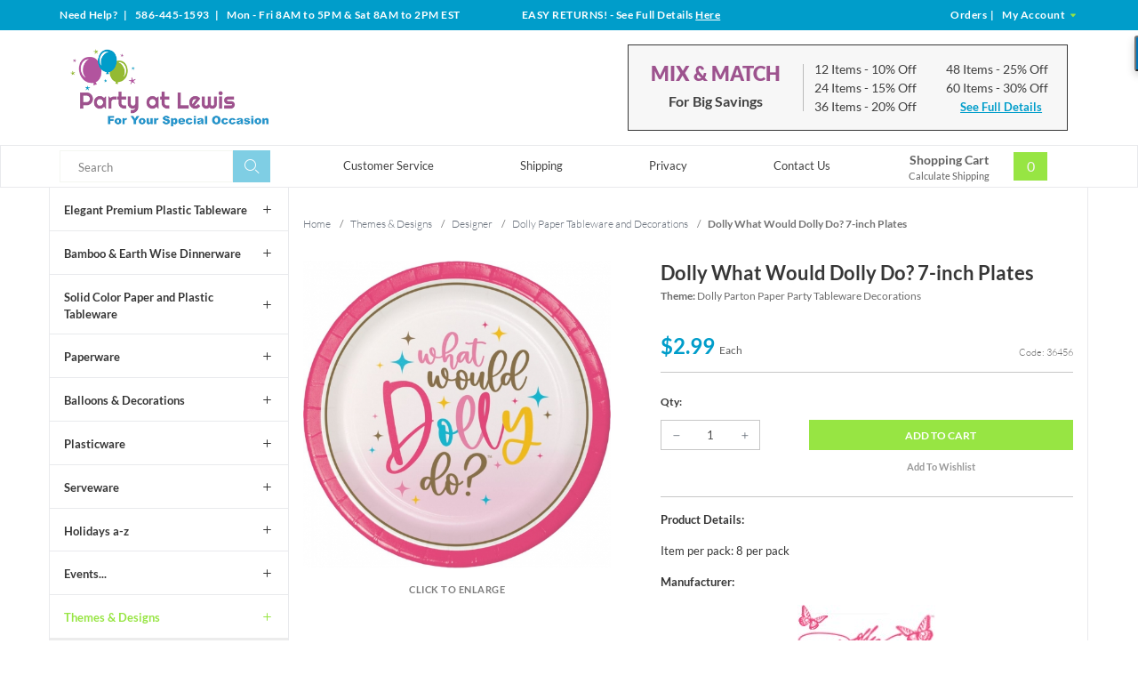

--- FILE ---
content_type: text/html; charset=utf-8
request_url: https://www.partyatlewis.com/dolly-what-would-dolly-do-7-inch-plates.html
body_size: 14168
content:




	<!DOCTYPE html><html lang="en" class="no-js" xmlns:fb="http://ogp.me/ns/fb#"><script type="text/javascript">var tlJsHost = ((window.location.protocol == "https:") ? "https://secure.trust-provider.com/" : "http://www.trustlogo.com/");document.write(unescape("%3Cscript src='" + tlJsHost + "trustlogo/javascript/trustlogo.js' type='text/javascript'%3E%3C/script%3E"));</script><head><title>Dolly What Would Dolly Do? 7-inch Plates: Party at Lewis Elegant Party Supplies, Plastic Dinnerware, Paper Plates and Napkins</title><script src="https://static-na.payments-amazon.com/checkout.js"></script>
<script type="text/javascript">
var json_url = "https:\/\/www.partyatlewis.com\/Merchant2\/json.mvc\u003F";
var json_nosessionurl = "https:\/\/www.partyatlewis.com\/Merchant2\/json.mvc\u003F";
var Store_Code = "partyatlewis";
</script>
<script type="text/javascript" src="https://www.partyatlewis.com/Merchant2/clientside.mvc?T=e20efb5e&amp;Filename=ajax.js" integrity="sha512-hBYAAq3Edaymi0ELd4oY1JQXKed1b6ng0Ix9vNMtHrWb3FO0tDeoQ95Y/KM5z3XmxcibnvbVujqgLQn/gKBRhA==" crossorigin="anonymous"></script>
<script type="text/javascript" src="https://www.partyatlewis.com/Merchant2/clientside.mvc?T=e20efb5e&amp;Module_Code=amazonpayv2&amp;Filename=runtime.js" integrity="sha512-7DBfk7WEVaCeGeSqCK6jR8jwVl0y7FtkFvIaJCc9nr/h0i8R53/iPcBzgVVT45WUTbkYdbiaaXR4mmG37AApww==" crossorigin="anonymous" async defer></script>
<script type="text/javascript">
var MMThemeBreakpoints =
[
{
"code":	"mobile",
"name":	"Mobile",
"start":	{
"unit": "px",
"value": ""
}
,
"end":	{
"unit": "em",
"value": "39.999"
}
}
,{
"code":	"tablet",
"name":	"Tablet",
"start":	{
"unit": "px",
"value": ""
}
,
"end":	{
"unit": "em",
"value": "59.999"
}
}
];
</script>
<script type="text/javascript" src="https://www.partyatlewis.com/Merchant2/clientside.mvc?T=e20efb5e&amp;Module_Code=paypalcp&amp;Filename=runtime.js" integrity="sha512-A6/Hrcz8/r8OYVd2LYO313hk0S6tB5l/XeeOIIsdTxBuJqhAXWVVYIyDEomW+X+c75UgL0HeRe1C+MA3wdZSUw==" crossorigin="anonymous" async defer></script>
<script src="https://www.paypal.com/sdk/js?client-id=AcCNNzIa9VV_d1q2jFf4pNN33IIecvECC34nYq0EJIGN9EonWCRQD5JkXT_EDm6rOSCvnRE9g6JOGZXc&amp;merchant-id=TCPS59DWAU4BE&amp;currency=USD&amp;components=buttons,messages" data-partner-attribution-id="Miva_PCP"></script>
<script type="text/javascript" src="https://www.partyatlewis.com/Merchant2/clientside.mvc?T=e20efb5e&amp;Filename=runtime_ui.js" integrity="sha512-ZIZBhU8Ftvfk9pHoUdkXEXY8RZppw5nTJnFsMqX+3ViPliSA/Y5WRa+eK3vIHZQfqf3R/SXEVS1DJTjmKgVOOw==" crossorigin="anonymous"></script>
<script type="text/javascript" src="https://www.partyatlewis.com/Merchant2/clientside.mvc?T=e20efb5e&amp;Module_Code=cmp-cssui-searchfield&amp;Filename=runtime.js" integrity="sha512-GT3fQyjPOh3ZvhBeXjc3+okpwb4DpByCirgPrWz6TaihplxQROYh7ilw9bj4wu+hbLgToqAFQuw3SCRJjmGcGQ==" crossorigin="anonymous"></script>
<script type="text/javascript">
var MMSearchField_Search_URL_sep = "https:\/\/www.partyatlewis.com\/product-search.html\u003FSearch=";
(function( obj, eventType, fn )
{
if ( obj.addEventListener )
{
obj.addEventListener( eventType, fn, false );
}
else if ( obj.attachEvent )
{
obj.attachEvent( 'on' + eventType, fn );
}
})( window, 'mmsearchfield_override', function()
{
MMSearchField.prototype.onMenuAppendHeader = function(){return null;}MMSearchField.prototype.onMenuAppendItem = function( data ){var span;span = newElement( 'span', {'class': 'mm_searchfield_option column whole np'}, null, null );span.innerHTML = data;return span;}MMSearchField.prototype.onMenuAppendStoreSearch = function( search_value ){var item;item = newElement( 'div', { 'class': 'mm_searchfield_menuitem mm_searchfield_menuitem_storesearch mm_searchfield_option bold' }, null, null );item.element_text = newTextNode( 'Search store for product "' + search_value + '"', item );return item;}MMSearchField.prototype.onFocus = function( e ) { ; };MMSearchField.prototype.onBlur = function( e ) { ; };
} );
</script>
<!-- ganalytics4 GA4 --><!-- google analytics 4 --><script async src="https://www.googletagmanager.com/gtag/js?id=G-01SZQX0V79"></script><script>window.dataLayer = window.dataLayer || [];function gtag(){dataLayer.push(arguments);}gtag('js', new Date());gtag('config', 'G-01SZQX0V79');</script>  <!--[if lt IE 9]><script src="themes/levels/js/modernizr.js"></script><script src="themes/levels/js/respond.min.js"></script><![endif]--><base href="https://www.partyatlewis.com/Merchant2/"><meta charset="utf-8"><meta http-equiv="X-UA-Compatible" content="IE=edge"><meta name="viewport" content="width=device-width, initial-scale=1"><meta name="description" content="Largest selection of designer paper plates and napkins at unbeatable prices." />
<meta name="keywords" content="designer paper plates, designer paper napkins" />
<link rel="shortcut icon" type="image/png" href="/Merchant2/favicon.ico"><link href="/Merchant2/humans.txt" rel="author"><link rel="canonical" href="https://www.partyatlewis.com/dolly-what-would-dolly-do-7-inch-plates.html" /><link rel="stylesheet" href="themes/levels/css/all.php" /><link type="text/css" media="all" rel="stylesheet" href="css/00000001/minibasket.css?T=03d0c16b" data-resource-group="css_list" data-resource-code="minibasket" /><!-- GoDataFeed Analytics Tracking Script --><script type="text/javascript" src="https://cdn.godatafeed.com/analytics/tracking.min.js"></script><script>GoDataFeedAnalytics.Init(747, 30);</script><!-- BING code --><script>(function(w,d,t,r,u){var f,n,i;w[u]=w[u]||[],f=function(){var o={ti:"5215456"};o.q=w[u],w[u]=new UET(o),w[u].push("pageLoad")},n=d.createElement(t),n.src=r,n.async=1,n.onload=n.onreadystatechange=function(){var s=this.readyState;s&&s!=="loaded"&&s!=="complete"||(f(),n.onload=n.onreadystatechange=null)},i=d.getElementsByTagName(t)[0],i.parentNode.insertBefore(n,i)})(window,document,"script","//bat.bing.com/bat.js","uetq");</script><noscript><img src="//bat.bing.com/action/0?ti=5215456&Ver=2&gv=" height="0" width="0" style="display:none; visibility: hidden;" /></noscript><!-- EOF BING code --><!-- Global site tag (gtag.js) - Google Analytics --><script async src="https://www.googletagmanager.com/gtag/js?id=UA-1064814-3"></script><script>window.dataLayer = window.dataLayer || [];function gtag(){dataLayer.push(arguments);}gtag('js', new Date());gtag('config', 'UA-1064814-3');</script><meta name="p:domain_verify" content="2d9a18820cbc750aa41933d9d0734d84"/><!-- Pinterest Tag --><script>!function(e){if(!window.pintrk){window.pintrk = function () {window.pintrk.queue.push(Array.prototype.slice.call(arguments))};varn=window.pintrk;n.queue=[],n.version="3.0";vart=document.createElement("script");t.async=!0,t.src=e;varr=document.getElementsByTagName("script")[0];r.parentNode.insertBefore(t,r)}}("https://s.pinimg.com/ct/core.js");pintrk('load', '2613192182137', {em: '<user_email_address>'});pintrk('page');</script><noscript><img height="1" width="1" style="display:none;" alt=""src="https://ct.pinterest.com/v3/?tid=2613192182137&pd[em]=<hashed_email_address>&noscript=1" /></noscript><!-- end Pinterest Tag --><script>pintrk('track', 'pagevisit');</script><link type="text/css" media="all" rel="stylesheet" integrity="sha256-lWOXBr8vqpiy3pliCN1FmPIYkHdcr8Y0nc2BRMranrA= sha384-0K5gx4GPe3B0+RaqthenpKbJBAscHbhUuTd+ZmjJoHkRs98Ms3Pm2S4BvJqkmBdh sha512-wrhf+QxqNNvI+O73Y1XxplLd/Bt2GG2kDlyCGfeByKkupyZlAKZKAHXE2TM9/awtFar6eWl+W9hNO6Mz2QrA6Q==" crossorigin="anonymous" href="https://www.partyatlewis.com/Merchant2/json.mvc?Store_Code=partyatlewis&amp;Function=CSSResource_Output&amp;CSSResource_Code=mm-theme-styles&T=07780597" data-resource-group="modules" data-resource-code="mm-theme-styles" /><script async src="https://www.googletagmanager.com/gtag/js?id=840-403-8639" data-resource-group="head_tag" data-resource-code="adwords"></script><script data-resource-group="head_tag" data-resource-code="adwords_global">window.dataLayer = window.dataLayer || [];function gtag(){dataLayer.push(arguments);}gtag('js', new Date());gtag('config', '840-403-8639');</script><script type="text/javascript" src="https://www.partyatlewis.com/Merchant2/clientside.mvc?T=e20efb5e&amp;Filename=runtime.js" integrity="sha512-EiU7WIxWkagpQnQdiP517qf12PSFAddgl4rw2GQi8wZOt6BLZjZIAiX4R53VP0ePnkTricjSB7Edt1Bef74vyg==" crossorigin="anonymous"></script><script type="text/javascript" src="https://www.partyatlewis.com/Merchant2/clientside.mvc?T=e20efb5e&amp;Filename=MivaEvents.js" integrity="sha512-bmgSupmJLB7km5aCuKy2K7B8M09MkqICKWkc+0w/Oex2AJv3EIoOyNPx3f/zwF0PZTuNVaN9ZFTvRsCdiz9XRA==" crossorigin="anonymous"></script><script type="text/javascript" src="https://www.partyatlewis.com/Merchant2/clientside.mvc?T=e20efb5e&amp;Filename=AttributeMachine.js" integrity="sha512-e2qSTe38L8wIQn4VVmCXg72J5IKMG11e3c1u423hqfBc6VT0zY/aG1c//K/UjMA6o0xmTAyxRmPOfEUlOFFddQ==" crossorigin="anonymous"></script><script>AttributeMachine.prototype.Generate_Discount = function (discount) {var discount_div;discount_div = document.createElement('div');discount_div.innerHTML = discount.descrip + ': ' + discount.formatted_discount;return discount_div;};AttributeMachine.prototype.Generate_Swatch = function (product_code, attribute, option) {var swatch = document.createElement('li'),wrap = document.createElement('span'),img = document.createElement('img');img.src = option.image;swatch.setAttribute('alt', option.prompt);swatch.setAttribute('title', option.prompt);swatch.setAttribute('data-code', option.code);swatch.setAttribute('data-color', option.prompt);swatch.appendChild(wrap);wrap.appendChild(img);return swatch;};AttributeMachine.prototype.Swatch_Click = function(input, attribute, option) {var i,swatchNameElement = document.getElementById('js-swatch-name');for (i = 0; i < input.select.options.length; i++) {if (input.select.options[i].value == option.code) {input.select.selectedIndex = i;};};if (attribute.inventory) {this.Attribute_Changed(input);};swatchNameElement.innerHTML = option.prompt;};</script><script type="text/javascript" src="https://www.partyatlewis.com/Merchant2/clientside.mvc?T=e20efb5e&amp;Filename=ImageMachine.js" integrity="sha512-luSn6atUPOw8U8HPV927zNVkcbbDcvbAlaSh/MEWznSCrOzPC2iQVeXSwLabEEn43FBmR6lKN0jhsWKmJR4n1Q==" crossorigin="anonymous"></script><script>var gallery = [],thumbnailIndex = 0;generate_thumbnail_event = new Event('ImageMachine_Generate_Thumbnail');ImageMachine.prototype.ImageMachine_Generate_Thumbnail = function (thumbnail_image, main_image, closeup_image, type_code) {var thumbnail,img;thumbnail = document.createElement('div');thumbnail.className = 'thumbnail-img-wrap';thumbnail.setAttribute('data-index', thumbnailIndex++);if (typeof(thumbnail_image) == 'string' && thumbnail_image.length > 0) {img = document.createElement('img');img.src = thumbnail_image;thumbnail.appendChild(img);};var gallery_image = (typeof(closeup_image) == 'string' && closeup_image.length > 0) ? closeup_image : main_image;gallery.push({src: gallery_image,title: 'Dolly What Would Dolly Do? 7-inch Plates'});document.dispatchEvent(generate_thumbnail_event);return thumbnail;};</script><meta property="og:title" content="Dolly What Would Dolly Do? 7-inch Plates" /><meta property="og:type" content="product" /><meta property="og:image" content="https://www.partyatlewis.com/Merchant2/graphics/00000001/10/36456.jpg" /><meta property="og:url" content="https://www.partyatlewis.com/dolly-what-would-dolly-do-7-inch-plates.html" /><meta property="og:site_name" content="Party at Lewis Elegant Party Supplies" /><meta property="og:description" content="Check out the deal on Dolly What Would Dolly Do? 7-inch Plates at Party at Lewis Elegant Party Supplies" /></head><body id="js-PROD" class="prod 36456 two-columns"><nav class="mobile-menu mobile-menu-left"><div class="row mobile-navigation-header"><a href="https://www.partyatlewis.com/customer-log-in.html" rel="nofollow" class="column one-third align-center bg-gray white"><span data-rt-icon="&#x61;"></span><small>ACCOUNT</small></a><a href="https://www.partyatlewis.com/contact-us.html" rel="nofollow" class="column one-third align-center bg-gray white"><span data-icon="&#xe090;"></span><small>CONTACT</small></a><a href="https://www.partyatlewis.com/shopping-cart.html" rel="nofollow" class="column one-third align-center bg-theme-primary white"><span data-rt-icon="&#x65;"></span><small>MY CART</small></a></div><div id="js-mobile-navigation" class="mobile-navigation">
<ul id="js-navigation-set" class="navigation-set horizontal-drop-down">
<li class="level-1">
<span><a href="https://www.partyatlewis.com/elegant-plastic-tableware.html" target="_self">Elegant Plastic Dinnerware</a></span>
</li>
<li class="level-1">
<span><a href="https://www.partyatlewis.com/touch-of-color-paper-and-plastic-tableware.html" target="_self">Solid Color Paper &amp; Plastic Tableware</a></span>
</li>
<li class="level-1">
<span><a href="https://www.partyatlewis.com/bamboo-earth-wise-dinnerware.html" target="_self">Bamboo &amp; Earth Wise Dinnerware</a></span>
</li>
<li class="level-1">
<span><a href="https://www.partyatlewis.com/plasticware.html" target="_self">Plasticware</a></span>
</li>
<li class="level-1">
<span><a href="https://www.partyatlewis.com/serveware.html" target="_self">Serveware</a></span>
</li>
<li class="level-1">
<span><a href="https://www.partyatlewis.com/paperware.html" target="_self">Paperware</a></span>
</li>
<li class="level-1">
<span><a href="https://www.partyatlewis.com/balloons-decorations.html" target="_self">Balloons &amp; Decorations</a></span>
</li>
<li class="level-1">
<span><a href="https://www.partyatlewis.com/holidays-a-z.html" target="_self">Holidays a-z</a></span>
</li>
<li class="level-1">
<span><a href="https://www.partyatlewis.com/events.html" target="_self">Events...</a></span>
</li>
<li class="level-1">
<span><a href="https://www.partyatlewis.com/themes-designs.html" target="_self">Themes &amp; Designs</a></span>
</li>
<li class="level-1">
<span><a href="https://www.partyatlewis.com/closeouts.html" target="_self">Closeouts</a></span>
</li>
<li class="level-1 bg-gray white mobile-navigation-gray">
<span class="parent">More...</span>
<ul>
<li class="level-1">
<span><a href="https://www.partyatlewis.com/customer-service.html" target="_self">Customer Service</a></span>
</li>
<li class="level-1">
<span><a href="https://www.partyatlewis.com/shipping-information.html" target="_self">Shipping</a></span>
</li>
<li class="level-1">
<span><a href="https://www.partyatlewis.com/privacy-security-policy.html" target="_self">Privacy</a></span>
</li>
<li class="level-1">
<span><a href="https://www.partyatlewis.com/contact-us.html" target="_self">Contact Us</a></span>
</li>
</ul>
<span data-name="More..." data-rt-icon="d" class="next"></span>
</li>
</ul>
</div></nav><!-- end mobile-navigation --><div id="js-site-overlay" class="site-overlay"></div><!-- end site-overlay --><div id="js-site-wrapper" class="site-wrapper"><header id="js-header" class="header clearfix"><div class="row hide large-all-shown bg-theme-secondary white header-global-promo"><div class="column whole align-center service-links bold white"><div class="wrap"><div class="service-links--left column large-four-tenths align-left nrp">Need Help?<span class="breadcrumb-border"> | </span>586-445-1593<span class="breadcrumb-border"> | </span>
<span id="store_hours" class="readytheme-banner">
Mon - Fri 8AM to 5PM & Sat 8AM to 2PM EST
</span>
</div><div class="service-links--center column large-three-tenths align-center"><div id="store_returns_easy" class="readytheme-contentsection">
<span class="white"><span class="uppercase">Easy Returns!</span> - See Full Details <a class="returns-header__link" href="https://www.partyatlewis.com/easy-returns.html">Here</a></span>
</div>
</div><div class="service-links--right column large-three-tenths float-right align-right"><a href="https://www.partyatlewis.com/look-up-order-history.html"><span class="white">Orders</span></a><span class="breadcrumb-border">|</span><a href="https://www.partyatlewis.com/customer-log-in.html"><span class="white">My Account <span class="login-arrow theme-primary" data-icon="&#x43;"></span></span></a></div></div></div></div><div id="js-main-header" class="row wrap main-header vertical-align-parent"><div class="large-all-hidden mobile-mix-match"><span id="mix-match-message" class="readytheme-banner">
<a href="https://www.partyatlewis.com/mix-and-match-for-big-discounts.html" target="_self"><div class="row mix-match__container clearfix border-theme-secondary align-center">
<span class="uppercase bold flex__vertical-align"><h2 class="mix-match__header theme-tertiary">Mix &amp; Match</h2> <h4 class="mix-match__subtitle underline">For Big Savings</h4> <span data-icon="&#x35;"></span></span><br>Save Up to 30%</div></a>
</span>
<!-- end pre-header --></div><ul class="medium-all-hidden no-list mobile-main-header"><li class="column one-fifth toggle-slide-left mobile-menu-button"><span data-icon="&#x61;"></span></li><li class="column three-fifths logo__container"><a href="https://www.partyatlewis.com/storefront.html" title="Party at Lewis Elegant Party Supplies" class="align-center" rel="nofollow"><img src="graphics/00000001/partyatlewislogo_3.png" alt="Party at Lewis: For Your Special Occasion" title="Party at Lewis: For Your Special Occasion" /></a></li><li id="js-mobile-basket-button" class="column one-fifth np mobile-basket-button"><span class="mini-basket-inner"><a href="https://www.partyatlewis.com/shopping-cart.html"><span class="mini-basket-count inline-block bg-theme-primary" id="js-mini-basket-count">0</span></a></span></li></ul><div class="show medium-hide mobile-search__container"><form class="bg-white search-form" data-hook="global-search-drawer" method="post" action="https://www.partyatlewis.com/product-search.html"><div class="row wrap"><div class="column five-sixths nrp"><label for="l-mobile-search" class="sr-only">Search</label><input id="l-mobile-search" name="Search" data-index="2" type="search" data-mm_searchfield="Yes" data-mm_searchfield_id="mobile" value="" placeholder="Search" autocomplete="off" /></div><div class="column one-sixth nlp"><button type="submit" class="search-button white button button-square button-block column one-sixths bg-transparent lewis-icon-search" title="Search"><span class="sr-only">Search</span></button></div><span class="searchfield--results theme-quarternary column whole" data-mm_searchfield_menu="Yes" data-mm_searchfield_id="mobile"></span></div></form></div><div class="desktop__header all-hidden medium-all-shown column whole np"><div class="column flex flex-align-center flex-justify-between flex-wrap"><div class="column x-large-three-tenths large-one-third large-align-left align-center logo__container"><a href="https://www.partyatlewis.com/storefront.html" title="Party at Lewis Elegant Party Supplies"><img src="graphics/00000001/partyatlewislogo_3.png" alt="Party at Lewis: For Your Special Occasion" title="Party at Lewis: For Your Special Occasion" /><div class="breaker large-hide show"></div></a></div><div class="column one-twelfth nrp toggle-slide-left medium-menu-button show large-hide align-center"><span data-icon="&#x61;"></span></div><div class="column x-large-half large-hide medium-seven-twelfths search-form nrp"><form action="https://www.partyatlewis.com/product-search.html" method="post" class="search-form column np x-large-eleven-twelfths whole nbm"><div class="input-group"><label for="l-tablet-search" class="sr-only">Search</label><input type="search" name="Search" data-index="4" data-mm_searchfield="Yes" data-mm_searchfield_id="tablet" id="l-tablet-search" value="" placeholder="Search" class="column five-sixths bg-transparent input input-large search-input js-autocomplete-input" autocomplete="off" /><span class="searchfield--results theme-quarternary" data-mm_searchfield_menu="Yes" data-mm_searchfield_id="tablet"></span><button type="submit" class="button button-large column one-sixths bg-transparent search-button lewis-icon-search" title="Search"><span class="sr-only">Search</span></button></div></form></div><div class="column hide medium-all-shown large-half medium-four-twelfths float-right nlp"><div class="column whole large-hide np"><a href="https://www.partyatlewis.com/shopping-cart.html" rel="nofollow" id="js-mini-basket-tablet" class="whole mini-basket medium-only-flex medium-only-flex-align-center"><span class="mini-basket-info large-inline-block eight-tenths align-center column nrp"><span class="bold show">Shopping Cart</span><span class="calc-shipping show">Calculate Shipping</span></span><span class="mini-basket-inner two-tenths column nlp align-right"><span class="mini-basket-count inline-block bg-theme-primary" id="js-mini-basket-count">0</span></span></a></div><div class="hide large-all-shown mix-match float-right"><div id="mix_match" class="readytheme-contentsection">
<div class="mix-match__container flex flex-align-center border-theme-quarternary column whole np"><div class="mix-match__title column four-tenths align-center np"><h2 class="mix-match__header theme-tertiary uppercase bold-black">Mix &amp; Match</h2><h4 class="mix-match__subtitle bold nbm">For Big Savings</h4></div><div class="mix-match__content column six-tenths np"><div class="mix-match__column column half align-left nrp"><div class="mix-match__item">12 Items <span class="mix-match--details">- 10% Off</span></div><div class="mix-match__item">24 Items <span class="mix-match--details">- 15% Off</span></div><div class="mix-match__item">36 Items <span class="mix-match--details">- 20% Off</span></div></div><div class="mix-match__column column half align-left nrp"><div class="mix-match__item">48 Items <span class="mix-match--details">- 25% Off</span></div><div class="mix-match__item">60 Items <span class="mix-match--details">- 30% Off</span></div><div class="mix-match__link"><a href="https://www.partyatlewis.com/mix-and-match-for-big-discounts.html" class="underline bold">See Full Details</a></div></div></div></div>
</div>
</div></div></div></div></div><!-- end main-header --><div class="desktop__nav row hide large-all-shown"><div class="desktop-inner__nav wrap flex flex-align-center flex-justify-between"><div class="column column-left nav-item-1--left"><form action="https://www.partyatlewis.com/product-search.html" method="get" class="search-form column np x-large-eleven-twelfths whole nbm"><div class="input-group"><label for="l-desktop-search" class="sr-only">Search</label><input type="search" name="Search" id="l-desktop-search" value="" placeholder="Search" class="column five-sixths input input-large search-input js-autocomplete-input nbm" data-mm_searchfield="Yes" data-mm_searchfield_id="desktop" autocomplete="off" /><button type="submit" class="button button-large column one-sixths bg-transparent search-button lewis-icon-search" title="Search"><span class="sr-only">Search</span></button></div></form><span class="searchfield--results column whole np theme-quarternary" data-mm_searchfield_menu="Yes" data-mm_searchfield_id="desktop"></span></div><div class="column-middle"><nav id="js-navigation-bar" class="navigation-bar navigation_main large-show hide">
<div class="wrap az-menu large-show hide">
<div class="row nav-group-1 flex flex-align-center">
<div class="column nav-item-1 nav-item-1--middle">
<ul id="js-navigation-set" class="navigation-set horizontal-drop-down">
<li class="level-1">
<span><a href="https://www.partyatlewis.com/customer-service.html" target="_self">Customer Service</a></span>
</li>
<li class="level-1">
<span><a href="https://www.partyatlewis.com/shipping-information.html" target="_self">Shipping</a></span>
</li>
<li class="level-1">
<span><a href="https://www.partyatlewis.com/privacy-security-policy.html" target="_self">Privacy</a></span>
</li>
<li class="level-1">
<span><a href="https://www.partyatlewis.com/contact-us.html" target="_self">Contact Us</a></span>
</li>
</ul>
</div>
</div>
</div>
</nav></div><div class="column column-right nav-item-1--right nlp" id="js-mini-basket"><div class="column whole large-np nlp"><a href="https://www.partyatlewis.com/shopping-cart.html" rel="nofollow" id="js-mini-basket-tablet" class="whole mini-basket flex flex-align-center"><span class="mini-basket-info two-thirds align-center column np"><span class="bold show">Shopping Cart</span><span class="calc-shipping show">Calculate Shipping</span></span><span class="mini-basket-inner one-third column np"><span class="mini-basket-count inline-block bg-theme-primary" id="js-mini-basket-count">0</span></span></a></div><div id="js-mini-basket-container" class="column whole small-half large-one-third mini-basket-container"><div class="row mini-basket-content" data-itemcount="0" data-subtotal=""><span data-icon="&#xe051;" class="mini-basket-close" title="Close"></span><h3 class="column whole np nm">Shopping Cart</h3><div class="sky mini-basket-seperator">&bull;&bull;&bull;&bull;&bull;</div><div class="breaker clear"></div><p class="column whole align-center">Your cart is currently empty.</p></div></div></div></div></div><!-- end navigation-bar --></header><!-- end header --><main><div class="wrap"><div class="row flex"><div class="breaker"></div><div class="column-left column hide large-show nrp"><nav class="category-tree"><ul><li class="level-1 bold"><a data-icon="&#x4c;" href="https://www.partyatlewis.com/elegant-plastic-tableware.html">Elegant Premium Plastic Tableware</a></li><li class="level-1 bold"><a data-icon="&#x4c;" href="https://www.partyatlewis.com/bamboo-earth-wise-dinnerware.html">Bamboo &amp; Earth Wise Dinnerware</a></li><li class="level-1 bold"><a data-icon="&#x4c;" href="https://www.partyatlewis.com/touch-of-color-paper-and-plastic-tableware.html">Solid Color Paper and Plastic Tableware</a></li><li class="level-1 bold"><a data-icon="&#x4c;" href="https://www.partyatlewis.com/paperware.html">Paperware</a></li><li class="level-1 bold"><a data-icon="&#x4c;" href="https://www.partyatlewis.com/balloons-decorations.html">Balloons &amp; Decorations</a></li><li class="level-1 bold"><a data-icon="&#x4c;" href="https://www.partyatlewis.com/plasticware.html">Plasticware</a></li><li class="level-1 bold"><a data-icon="&#x4c;" href="https://www.partyatlewis.com/serveware.html">Serveware</a></li><li class="level-1 bold"><a data-icon="&#x4c;" href="https://www.partyatlewis.com/holidays-a-z.html">Holidays a-z</a></li><li class="level-1 bold"><a data-icon="&#x4c;" href="https://www.partyatlewis.com/events.html">Events...</a></li><li class="level-1 active bold"><a data-icon="&#x4c;" href="https://www.partyatlewis.com/themes-designs.html">Themes &amp; Designs</a></li><li class="level-2 bold"><a data-icon="&#x4c;" href="https://www.partyatlewis.com/autumn-party-supplies.html">Autumn</a></li><li class="level-2 bold"><a data-icon="&#x4c;" href="https://www.partyatlewis.com/lady-bugs-and-butterflies-18158.html">Butterflies and Bumblebees</a></li><li class="level-2 bold"><a data-icon="&#x4c;" href="https://www.partyatlewis.com/casino-night-party-supplies.html">Casino Night</a></li><li class="level-2 bold"><a data-icon="&#x4c;" href="https://www.partyatlewis.com/circus-party-supplies-decorations.html">Circus and Carnival</a></li><li class="level-2 bold"><a data-icon="&#x4c;" href="https://www.partyatlewis.com/construction-party-supplies.html">Construction</a></li><li class="level-2 bold"><a data-icon="&#x4c;" href="https://www.partyatlewis.com/designer.html">Designer</a></li><li class="level-3 active bold"><a data-icon="&#x4c;" href="https://www.partyatlewis.com/dolly-paper-tableware-and-decorations.html">Dolly Paper Tableware and Decorations</a></li><li class="level-3 bold"><a data-icon="&#x4c;" href="https://www.partyatlewis.com/starry-night.html">Starry Night Collection</a></li><li class="level-3 bold"><a data-icon="&#x4c;" href="https://www.partyatlewis.com/honeycomb-paper-plates-napkins.html">Honeycomb Paper Plates &amp; Napkins</a></li><li class="level-3 bold"><a data-icon="&#x4c;" href="https://www.partyatlewis.com/kathy-davis-cool-flora-paper-plates-napkins.html">Kathy Davis Cool Flora Paper Plates &amp; Napkins</a></li><li class="level-3 bold"><a data-icon="&#x4c;" href="https://www.partyatlewis.com/kathy-davis-warm-flora-paper-plates-napkins.html">Kathy Davis Warm Flora Paper Plates &amp; Napkins</a></li><li class="level-3 bold"><a data-icon="&#x4c;" href="https://www.partyatlewis.com/blue-willow-paper-plates-napkins.html">Blue Willow Paper Plates &amp; Napkins</a></li><li class="level-3 bold"><a data-icon="&#x4c;" href="https://www.partyatlewis.com/pastel-marble-paper-plates-napkins.html">Pastel Marble Paper Plates &amp; Napkins</a></li><li class="level-3 bold"><a data-icon="&#x4c;" href="https://www.partyatlewis.com/gold-motifs-paper-plates-napkins.html">Gold Motifs Paper Plates &amp; Napkins</a></li><li class="level-3 bold"><a data-icon="&#x4c;" href="https://www.partyatlewis.com/gray-and-white-check-paper-plates-napkins.html">Gray and White Check Paper Plates &amp; Napkins</a></li><li class="level-2 bold"><a data-icon="&#x4c;" href="https://www.partyatlewis.com/farm-party-supplies.html">Farm</a></li><li class="level-2 bold"><a data-icon="&#x4c;" href="https://www.partyatlewis.com/fiesta-party-supplies.html">Fiesta</a></li><li class="level-2 bold"><a data-icon="&#x4c;" href="https://www.partyatlewis.com/floral-party-supplies.html">Floral</a></li><li class="level-2 bold"><a data-icon="&#x4c;" href="https://www.partyatlewis.com/hollywood-party-supplies.html">Hollywood &amp; Awards Night</a></li><li class="level-2 bold"><a data-icon="&#x4c;" href="https://www.partyatlewis.com/international-party-supplies.html">International</a></li><li class="level-2 bold"><a data-icon="&#x4c;" href="https://www.partyatlewis.com/jungle-party-supplies.html">Jungle</a></li><li class="level-2 bold"><a data-icon="&#x4c;" href="https://www.partyatlewis.com/luau-party-Supplies">Luau</a></li><li class="level-2 bold"><a data-icon="&#x4c;" href="https://www.partyatlewis.com/marine-life-party-supplies.html">Marine Life</a></li><li class="level-2 bold"><a data-icon="&#x4c;" href="https://www.partyatlewis.com/medieval-party-supplies-decorations.html">Medieval-Fantasy</a></li><li class="level-2 bold"><a data-icon="&#x4c;" href="https://www.partyatlewis.com/musical-party-decorations.html">Musical</a></li><li class="level-2 bold"><a data-icon="&#x4c;" href="https://www.partyatlewis.com/nautical-party-supplies.html">Nautical</a></li><li class="level-2 bold"><a data-icon="&#x4c;" href="https://www.partyatlewis.com/outer-space-galaxy-party-supplies.html">Outer Space</a></li><li class="level-2 bold"><a data-icon="&#x4c;" href="https://www.partyatlewis.com/pirate-party-supplies.html">Pirate</a></li><li class="level-2 bold"><a data-icon="&#x4c;" href="https://www.partyatlewis.com/sports-party-supplies.html">Sports</a></li><li class="level-2 bold"><a data-icon="&#x4c;" href="https://www.partyatlewis.com/spring-party-supplies.html">Spring</a></li><li class="level-2 bold"><a data-icon="&#x4c;" href="https://www.partyatlewis.com/summer-party-supplies.html">Summer</a></li><li class="level-2 bold"><a data-icon="&#x4c;" href="https://www.partyatlewis.com/western-party-supplies.html">Western</a></li><li class="level-2 bold"><a data-icon="&#x4c;" href="https://www.partyatlewis.com/winter-fest-party-supplies.html">Winter</a></li><li class="level-1 bold"><a data-icon="&#x4c;" href="https://www.partyatlewis.com/closeouts.html">Closeouts</a></li></ul></nav><!-- end category-tree --></div><div class="column-middle column np"><div class="main-content column np"><div class="row breadcrumbs"><nav class="column whole wrap float-none np"><ul itemscope itemtype="http://schema.org/BreadcrumbList"><li itemprop="itemListElement" itemscope itemtype="http://schema.org/ListItem"><a href="https://www.partyatlewis.com/storefront.html" class="breadcrumb-home">Home</a><span class="breadcrumb-border">&#47;</span></li><li itemprop="itemListElement" itemscope itemtype="http://schema.org/ListItem"><a itemprop="item" href="https://www.partyatlewis.com/themes-designs.html"><span itemprop="name">Themes & Designs</span></a><span class="breadcrumb-border">&#47;</span><meta itemprop="position" content="1" /></li><li itemprop="itemListElement" itemscope itemtype="http://schema.org/ListItem"><a itemprop="item" href="https://www.partyatlewis.com/designer.html"><span itemprop="name">Designer</span></a><span class="breadcrumb-border">&#47;</span><meta itemprop="position" content="2" /></li><li itemprop="itemListElement" itemscope itemtype="http://schema.org/ListItem"><a itemprop="item" href="https://www.partyatlewis.com/dolly-paper-tableware-and-decorations.html"><span itemprop="name">Dolly Paper Tableware and Decorations</span></a><span class="breadcrumb-border">&#47;</span><meta itemprop="position" content="3" /></li><li itemprop="itemListElement" itemscope itemtype="http://schema.org/ListItem"><span itemprop="item" class="current-item"><span itemprop="name">Dolly What Would Dolly Do? 7-inch Plates</span></span><meta itemprop="position" content="4" /></li></ul></nav></div><!-- end breadcrumbs --><div class="row hdft-header"></div><div class="row prod-ctgy-hdft-header"></div><div class="row bg-white product-information"><div class="column product-information--images np"><div class="row"><div class="column whole large-eleven-twelfths np"><span class="flag"><span id="js-main-image-zoom" class="main-image" data-index="0"><img src="graphics/en-US/cssui/blank.gif" alt="Dolly What Would Dolly Do? 7-inch Plates" id="js-main-image" data-image="graphics/00000001/10/36456.jpg"></span><p class="column whole np uppercase bold enlarge">Click to Enlarge</p></span><div id="js-main-dots" class="main-image-nav main-image-nav--dots show large-hide"></div><div class="column whole large-show hide thumbnail-wrapper np"><div id="js-thumbnails" class="thumbnails seven-tenths"></div></div></div></div><script type="text/javascript">var image_data22689 = [
{
"type_code":	"main",
"image_data":
[
"graphics\/00000001\/10\/36456_540x540.jpg",
"graphics\/00000001\/10\/36456_100x100.jpg",
"graphics\/00000001\/10\/36456.jpg"
]
}
]
var im22689 = new ImageMachine( '36456', 0, 'js-main-image', 'js-thumbnails', 'js-closeup-container', 'js-closeup-image', 'js-closeup-close', '', 'B', 540, 705, 1, 'B', 1000, 1300, 1, 100, 130, 1, '' );
im22689.oninitialize( image_data22689 );
</script></div><!-- end product-information--images --><div class="column product-information--purchase float-right np"><div class="row"><div class="column whole np"><h1 class="nm bold">Dolly What Would Dolly Do? 7-inch Plates</h1><p class="product-information--theme"><span class="bold">Theme: </span>Dolly Parton Paper Party Tableware Decorations</p><div class="product-information--price__container column whole flex np"><div class="nbm column half np"><span id="js-price-value" class="h3 product-price theme-secondary" data-base-price="2.99">$2.99 <span class="product-price__subtext">Each</span></span></div><div id="js-product-discounts"></div><div class="product-code column half np float-right align-right">Code: 36456</div></div></div></div><form method="post" action="https://www.partyatlewis.com/shopping-cart.html" name="add" id="js-purchase-product"><input type="hidden" name="Old_Screen" value="PROD" /><input type="hidden" name="Old_Search" value="" /><input type="hidden" name="Action" value="ADPR" /><input type="hidden" name="Product_Code" value="36456" /><input type="hidden" name="Category_Code" value="dolly" /><input type="hidden" name="Offset" value="" /><input type="hidden" name="AllOffset" value="" /><input type="hidden" name="CatListingOffset" value="" /><input type="hidden" name="RelatedOffset" value="" /><input type="hidden" name="SearchOffset" value="" /><div class="row"><div id="js-product-attributes" class="column whole product-attributes"><input type="hidden" name="Product_Attribute_Count" value="0" id="js-product-attribute-count" /></div></div><div class="row add-to-cart-wrap"><div id="js-purchase-message" class="message message-warning purchase-message"></div><span class="bold increase-decrease__text column whole np">Qty:</span><div class="quantity__container column whole np one-third"><div class="increase-decrease-wrap float-left column np"><span id="js-decrease-quantity" class="button three-tenths decrease-quantity" unselectable="on" data-icon="&#x4b;"></span><input type="tel" name="Quantity" value="1" id="l-quantity" class="align-center four-tenths increase-decrease-input" /><span id="js-increase-quantity" class="button three-tenths increase-quantity" unselectable="on" data-icon="&#x4c;"></span></div></div><div class="add-cart__container column nrp medium-float-right two-thirds"><button id="js-add-to-cart" class="button button-block uppercase add-to-cart bg-theme-primary white bold">Add <span class="small-inline-block hide">to Cart</span></button><span data-mmnodisable="true" class="wishlist-button-wrap"><span onClick="document.forms.add.action = 'https:\/\/www.partyatlewis.com\/wish-list.html'; document.forms.add.elements.Action.value = 'ATWL';" id="add-to-wishlist-wrap"><input type="submit" value="Add To Wishlist" class="button button-block" /></span></span></div></div></form><div class="column whole product-information--description np"><p class="bold">Product Details:</p><p>Item per pack: 8per pack</p><p class="bold">Manufacturer:</p><div class="manf-img__container align-center"><img src="graphics/manf/dolly_l.jpg"></div><p class="product-description"><div><br></div><div>Few stars are known the world over by their first name alone. Dolly is one of them – a true global legend.&nbsp;<div><br></div><div>This collection of partyware features reusable products and premium natural materials like recycled tissue, plastic-free plates, wood, and canvas. Put a little shine in every day!</div></div></p></p><div id="coord_colors" class="readytheme-contentsection">
<span class="column whole np coord__toggle show-toggle theme-tertiary bold align-center show">Show Coordinating Colors <span data-icon="&#x33;"></span></span>
<span class="column whole np coord__toggle hide-toggle theme-tertiary bold align-center hide">Hide Coordinating Colors <span data-icon="&#x32;"></span></span>
<div class="row whole np product-information--colors row flex flex-align-center flex-wrap">	<div id="coord-colors__nav" class="navigation-set ctgy-addons__nav eight-tenths medium-whole np column">
<div class="ctgy-addons__item column whole medium-three-tenths np">
<a href="https://www.partyatlewis.com/hot-magenta-paper-and-plastic-dinnerware.html" class="related-category__link column whole np">
<span class="ctgy-addons__img-container flex column whole np align-center">
<img data-lazy="https://www.partyatlewis.com/Merchant2/graphics/swatches/magenta-solids-sw.jpg" class="ctgy-addons__img whole np">
</span>
<span class="ctgy-addons__title align-center bold column whole np">Hot Magenta</span>
</a>
</div>
<div class="ctgy-addons__item column whole medium-three-tenths np">
<a href="https://www.partyatlewis.com/navy-blue-paper-and-plastic-dinnerware.html" class="related-category__link column whole np">
<span class="ctgy-addons__img-container flex column whole np align-center">
<img data-lazy="https://www.partyatlewis.com/Merchant2/graphics/swatches/navy-blue-solids-sw.jpg" class="ctgy-addons__img whole np">
</span>
<span class="ctgy-addons__title align-center bold column whole np">Navy Blue</span>
</a>
</div>
</div>
</div>
</div>
</div><!-- end product-information--description --></div><!-- end product-information--purchase -->	<div class="column whole np product-information--related"><h3 class="np theme__header">Related Products</h3><ul class="related-prods__container flex row"><a class="related-prods__item" href="https://www.partyatlewis.com/dolly-therell-always-be-music-10-inch-plates.html"><li class="column np align-center"><div class="column whole np float-none related-prods__img"><span style="background-image: url('graphics/00000001/10/36454_100x100.jpg');"></span></div><p class="bold column whole np float-none align-center theme-quarternary">Dolly There'll Always Be Music 10-inch Plates</p></li></a><a class="related-prods__item" href="https://www.partyatlewis.com/dolly-therell-always-be-music-7-inch-plates.html"><li class="column np align-center"><div class="column whole np float-none related-prods__img"><span style="background-image: url('graphics/00000001/10/36453_100x100.jpg');"></span></div><p class="bold column whole np float-none align-center theme-quarternary">Dolly There'll Always Be Music 7-inch Plates</p></li></a><a class="related-prods__item" href="https://www.partyatlewis.com/dolly-what-would-dolly-do-7-inch-plates.html"><li class="column np align-center"><div class="column whole np float-none related-prods__img"><span style="background-image: url('graphics/00000001/10/36456_100x100.jpg');"></span></div><p class="bold column whole np float-none align-center theme-quarternary">Dolly What Would Dolly Do? 7-inch Plates</p></li></a><a class="related-prods__item" href="https://www.partyatlewis.com/dolly-forever-7-inch-plates.html"><li class="column np align-center"><div class="column whole np float-none related-prods__img"><span style="background-image: url('graphics/00000001/10/36851_100x100.jpg');"></span></div><p class="bold column whole np float-none align-center theme-quarternary">Dolly Forever 7-inch Plates</p></li></a><a class="related-prods__item" href="https://www.partyatlewis.com/dolly-parton-7-inch-plates.html"><li class="column np align-center"><div class="column whole np float-none related-prods__img"><span style="background-image: url('graphics/00000001/10/36850_100x100.jpg');"></span></div><p class="bold column whole np float-none align-center theme-quarternary">Dolly Parton 7-inch Plates</p></li></a><a class="related-prods__item" href="https://www.partyatlewis.com/dolly-therell-always-be-music-guest-towel-dinner-napkins.html"><li class="column np align-center"><div class="column whole np float-none related-prods__img"><span style="background-image: url('graphics/00000001/10/36452_100x100.jpg');"></span></div><p class="bold column whole np float-none align-center theme-quarternary">Dolly There'll Always Be Music Guest Towel Dinner Napkins</p></li></a><a class="related-prods__item" href="https://www.partyatlewis.com/dolly-therell-always-be-music-lunch-napkins.html"><li class="column np align-center"><div class="column whole np float-none related-prods__img"><span style="background-image: url('graphics/00000001/10/36451_100x100.jpg');"></span></div><p class="bold column whole np float-none align-center theme-quarternary">Dolly There'll Always Be Music Lunch Napkins</p></li></a><a class="related-prods__item" href="https://www.partyatlewis.com/dolly-therell-always-be-music-beverage-napkins.html"><li class="column np align-center"><div class="column whole np float-none related-prods__img"><span style="background-image: url('graphics/00000001/10/36450_100x100.jpg');"></span></div><p class="bold column whole np float-none align-center theme-quarternary">Dolly There'll Always be Music Beverage Napkins</p></li></a><a class="related-prods__item" href="https://www.partyatlewis.com/dolly-be-a-diamond-beverage-napkins.html"><li class="column np align-center"><div class="column whole np float-none related-prods__img"><span style="background-image: url('graphics/00000001/10/36455_100x100.jpg');"></span></div><p class="bold column whole np float-none align-center theme-quarternary">Dolly Be A Diamond Beverage Napkins</p></li></a><a class="related-prods__item" href="https://www.partyatlewis.com/dolly-hats-off-to-you-beverage-napkins.html"><li class="column np align-center"><div class="column whole np float-none related-prods__img"><span style="background-image: url('graphics/00000001/10/36849-2_100x100.jpg');"></span></div><p class="bold column whole np float-none align-center theme-quarternary">Dolly Hats Off to You Beverage Napkins</p></li></a><a class="related-prods__item" href="https://www.partyatlewis.com/be-a-dolly-beverage-napkins.html"><li class="column np align-center"><div class="column whole np float-none related-prods__img"><span style="background-image: url('graphics/00000001/10/36848_100x100.jpg');"></span></div><p class="bold column whole np float-none align-center theme-quarternary">Be A Dolly Beverage Napkins</p></li></a><a class="related-prods__item" href="https://www.partyatlewis.com/dolly-celebrate-floral-10-inch-plates.html"><li class="column np align-center"><div class="column whole np float-none related-prods__img"><span style="background-image: url('graphics/00000001/10/36448_100x100.jpg');"></span></div><p class="bold column whole np float-none align-center theme-quarternary">Dolly Celebrate Floral 10-inch Plates</p></li></a><a class="related-prods__item" href="https://www.partyatlewis.com/dolly-celebrate-floral-7-inch-plates.html"><li class="column np align-center"><div class="column whole np float-none related-prods__img"><span style="background-image: url('graphics/00000001/10/36447_100x100.jpg');"></span></div><p class="bold column whole np float-none align-center theme-quarternary">Dolly Celebrate Floral 7-inch Plates</p></li></a><a class="related-prods__item" href="https://www.partyatlewis.com/dolly-celebrate-floral-guest-towel-dinner-napkins.html"><li class="column np align-center"><div class="column whole np float-none related-prods__img"><span style="background-image: url('graphics/00000001/10/36446_100x100.jpg');"></span></div><p class="bold column whole np float-none align-center theme-quarternary">Dolly Celebrate Floral Guest Towel Dinner Napkins</p></li></a><a class="related-prods__item" href="https://www.partyatlewis.com/dolly-celebrate-floral-lunch-napkins.html"><li class="column np align-center"><div class="column whole np float-none related-prods__img"><span style="background-image: url('graphics/00000001/10/36445_100x100.jpg');"></span></div><p class="bold column whole np float-none align-center theme-quarternary">Dolly Celebrate Floral Lunch Napkins</p></li></a><a class="related-prods__item" href="https://www.partyatlewis.com/dolly-celebrate-floral-beverage-napkins.html"><li class="column np align-center"><div class="column whole np float-none related-prods__img"><span style="background-image: url('graphics/00000001/10/36444_100x100.jpg');"></span></div><p class="bold column whole np float-none align-center theme-quarternary">Dolly Celebrate Floral Beverage Napkins</p></li></a><a class="related-prods__item" href="https://www.partyatlewis.com/dolly-celebrate-floral-lets-celebrate-lunch-napkins.html"><li class="column np align-center"><div class="column whole np float-none related-prods__img"><span style="background-image: url('graphics/00000001/10/36449_100x100.jpg');"></span></div><p class="bold column whole np float-none align-center theme-quarternary">Dolly Celebrate Floral Let's Celebrate Lunch Napkins</p></li></a><a class="related-prods__item" href="https://www.partyatlewis.com/dolly-blossoming-beauty-10-inch-plates.html"><li class="column np align-center"><div class="column whole np float-none related-prods__img"><span style="background-image: url('graphics/00000001/10/36443_100x100.jpg');"></span></div><p class="bold column whole np float-none align-center theme-quarternary">Dolly Blossoming Beauty 10-inch Plates</p></li></a><a class="related-prods__item" href="https://www.partyatlewis.com/dolly-blossoming-beauty-7-inch-plates.html"><li class="column np align-center"><div class="column whole np float-none related-prods__img"><span style="background-image: url('graphics/00000001/10/36442_100x100.jpg');"></span></div><p class="bold column whole np float-none align-center theme-quarternary">Dolly Blossoming Beauty 7-inch Plates</p></li></a><a class="related-prods__item" href="https://www.partyatlewis.com/dolly-blossoming-beauty-guest-towel-dinner-napkins.html"><li class="column np align-center"><div class="column whole np float-none related-prods__img"><span style="background-image: url('graphics/00000001/10/36441_100x100.jpg');"></span></div><p class="bold column whole np float-none align-center theme-quarternary">Dolly Blossoming Beauty Guest Towel Dinner Napkins</p></li></a><a class="related-prods__item" href="https://www.partyatlewis.com/dolly-blossoming-beauty-celebrater-lunch-napkins.html"><li class="column np align-center"><div class="column whole np float-none related-prods__img"><span style="background-image: url('graphics/00000001/10/36440_100x100.jpg');"></span></div><p class="bold column whole np float-none align-center theme-quarternary">Dolly Blossoming Beauty Celebrater Lunch Napkins</p></li></a><a class="related-prods__item" href="https://www.partyatlewis.com/dolly-blossoming-beauty-lunch-napkins.html"><li class="column np align-center"><div class="column whole np float-none related-prods__img"><span style="background-image: url('graphics/00000001/10/36439_100x100.jpg');"></span></div><p class="bold column whole np float-none align-center theme-quarternary">Dolly Blossoming Beauty Lunch Napkins</p></li></a><a class="related-prods__item" href="https://www.partyatlewis.com/dolly-blossoming-beauty-beverage-napkins.html"><li class="column np align-center"><div class="column whole np float-none related-prods__img"><span style="background-image: url('graphics/00000001/10/36438_100x100.jpg');"></span></div><p class="bold column whole np float-none align-center theme-quarternary">Dolly Blossoming Beauty Beverage Napkins</p></li></a><a class="related-prods__item" href="https://www.partyatlewis.com/dolly-assorted-navy-blue-wood-cutlery.html"><li class="column np align-center"><div class="column whole np float-none related-prods__img"><span style="background-image: url('graphics/00000001/10/36462_100x100.jpg');"></span></div><p class="bold column whole np float-none align-center theme-quarternary">Dolly Assorted Navy Blue Wood Cutlery</p></li></a></ul><div class="theme-btn column whole np uppercase align-center bold"><a href="https://www.partyatlewis.com/dolly-paper-tableware-and-decorations.html">See All</a></div></div></div><!-- end product-information--related --><script>if (typeof am22689 !== 'undefined') {var attrMachCall = am22689;};</script><div class="row prod-ctgy-hdft-footer"></div><div class="row hdft-footer"><div id="global_related_ctgy" class="readytheme-contentsection">
<div class="row ctgy-addons__container">
<h3 class="theme-secondary column whole np page-title">You May Also Like</h3>
<div id="ctgy-addons__nav" class="navigation-set ctgy-addons__nav eight-tenths medium-nine-tenths np row">
<div class="ctgy-addons__item column whole medium-three-tenths np">
<a href="https://www.partyatlewis.com/musical-party-decorations.html" class="related-category__link column whole np">
<span class="ctgy-addons__img-container flex column whole np align-center">
<img data-lazy="graphics/00000001/Musical-party-supplies.jpg" class="ctgy-addons__img whole np"> </span>
<span class="ctgy-addons__title align-center bold column whole np">Musical</span>
</a>
</div>
<div class="ctgy-addons__item column whole medium-three-tenths np">
<a href="https://www.partyatlewis.com/western-party-supplies.html" class="related-category__link column whole np">
<span class="ctgy-addons__img-container flex column whole np align-center">
<img data-lazy="graphics/00000001/Western-party-supplies.jpg" class="ctgy-addons__img whole np"> </span>
<span class="ctgy-addons__title align-center bold column whole np">Western</span>
</a>
</div>
<div class="ctgy-addons__item column whole medium-three-tenths np">
<a href="https://www.partyatlewis.com/cowgirl-boots-and-bows.html" class="related-category__link column whole np">
<span class="ctgy-addons__img-container flex column whole np align-center">
<img data-lazy="graphics/00000001/11/cowgirl_party_supplies.jpg" class="ctgy-addons__img whole np"> </span>
<span class="ctgy-addons__title align-center bold column whole np">Cowgirl Boots and Bows</span>
</a>
</div>
<div class="ctgy-addons__item column whole medium-three-tenths np">
<a href="https://www.partyatlewis.com/plastic-cutlery.html" class="related-category__link column whole np">
<span class="ctgy-addons__img-container flex column whole np align-center">
<img data-lazy="graphics/00000001/reflections5.jpg" class="ctgy-addons__img whole np"> </span>
<span class="ctgy-addons__title align-center bold column whole np">Plastic Cutlery</span>
</a>
</div>
<div class="ctgy-addons__item column whole medium-three-tenths np">
<a href="https://www.partyatlewis.com/plastic-glasses-stemware.html" class="related-category__link column whole np">
<span class="ctgy-addons__img-container flex column whole np align-center">
<img data-lazy="graphics/00000001/plasticglasses3.jpg" class="ctgy-addons__img whole np"> </span>
<span class="ctgy-addons__title align-center bold column whole np">Plastic Glasses & Stemware</span>
</a>
</div>
<div class="ctgy-addons__item column whole medium-three-tenths np">
<a href="https://www.partyatlewis.com/serveware.html" class="related-category__link column whole np">
<span class="ctgy-addons__img-container flex column whole np align-center">
<img data-lazy="graphics/00000001/serveware.jpg" class="ctgy-addons__img whole np"> </span>
<span class="ctgy-addons__title align-center bold column whole np">Serveware</span>
</a>
</div>
</div>
</div>
</div>
</div><!-- Google Rich Snippets --><div itemscope itemtype="http://data-vocabulary.org/Product"><meta itemprop="name" content="Dolly What Would Dolly Do? 7-inch Plates" /><meta itemprop="image" content="https://www.partyatlewis.com/Merchant2/graphics/00000001/10/36456.jpg" /><meta itemprop="category" content="Dolly Paper Tableware and Decorations" /><meta itemprop="price" content="$2.99" /><meta itemprop="description" content="&lt;div&gt;&lt;br&gt;&lt;/div&gt;&lt;div&gt;Few stars are known the world over by their first name alone. Dolly is one of them – a true global legend.&amp;nbsp;&lt;div&gt;&lt;br&gt;&lt;/div&gt;&lt;div&gt;This collection of partyware features reusable products and premium natural materials like recycled tissue, plastic-free plates, wood, and canvas. Put a little shine in every day!&lt;/div&gt;&lt;/div&gt;" /><!-- <meta itemprop="brand" content="" /> For Use With CPF --><div itemprop="offerDetails" itemscope itemtype="http://data-vocabulary.org/Offer"><meta itemprop="identifier" content="upc:36456" /><meta itemprop="price" content="$2.99" /><meta itemprop="currency" content="USD" /><meta itemprop="seller" content="Party at Lewis Elegant Party Supplies" /><meta itemprop="condition" content="new" /></div></div></div></div><div class="column-right column hide large-show"><h2 class="featured--category__header align-center column whole np">Featured Themes</h2>
<ul class="navigation-set featured--category__nav">
<li class="featured--category__item row np">
<a href="https://www.partyatlewis.com/football-party-supplies.html" class="featured--category__link column whole np">
<span class="featured--category__img-container align-center">
<img src="graphics/00000001/footballbannerright.jpg" class="featured--category__img np">
</span>
<span class="featured--category__title bold">Football</span>
</a>
</li>
<li class="featured--category__item row np">
<a href="https://www.partyatlewis.com/valentines-day-party-supplies.html" class="featured--category__link column whole np">
<span class="featured--category__img-container align-center">
<img src="graphics/00000001/valentines-day-party-supplies.jpg" class="featured--category__img np">
</span>
<span class="featured--category__title bold">Valentine's Day</span>
</a>
</li>
<li class="featured--category__item row np">
<a href="https://www.partyatlewis.com/mardi-gras-party-supplies" class="featured--category__link column whole np">
<span class="featured--category__img-container align-center">
<img src="graphics/00000001/mardi-gras-party-supplies.jpg" class="featured--category__img np">
</span>
<span class="featured--category__title bold">Mardi Gras</span>
</a>
</li>
<li class="featured--category__item row np">
<a href="https://www.partyatlewis.com/winter-fest-party-supplies.html" class="featured--category__link column whole np">
<span class="featured--category__img-container align-center">
<img src="graphics/00000001/winter-fest-party-supplies.jpg" class="featured--category__img np">
</span>
<span class="featured--category__title bold">Winter</span>
</a>
</li>
<li class="featured--category__item row np">
<a href="https://www.partyatlewis.com/hollywood-party-supplies.html" class="featured--category__link column whole np">
<span class="featured--category__img-container align-center">
<img src="graphics/00000001/movie-night-party-supplies.jpg" class="featured--category__img np">
</span>
<span class="featured--category__title bold">Hollywood Awards Night</span>
</a>
</li>
<li class="featured--category__item row np">
<a href="https://www.partyatlewis.com/basketball-party-supplies.html" class="featured--category__link column whole np">
<span class="featured--category__img-container align-center">
<img src="graphics/00000001/basketball-party.jpg" class="featured--category__img np">
</span>
<span class="featured--category__title bold">Basketball</span>
</a>
</li>
<li class="featured--category__item row np">
<a href="https://www.partyatlewis.com/dolly-paper-tableware-and-decorations.html" class="featured--category__link column whole np">
<span class="featured--category__img-container align-center">
<img src="graphics/00000001/10/dalloy_parton_party_sm.jpg" class="featured--category__img np">
</span>
<span class="featured--category__title bold">Dolly</span>
</a>
</li>
<h2 class="featured--category__header align-center row">Shop Solid Colors</h2>
<li class="featured--category__item row np">
<a href="https://www.partyatlewis.com/touch-of-color-paper-and-plastic-tableware.html" class="featured--category__link column whole np">
<span class="featured--category__img-container align-center">
<img src="graphics/00000001/solid-color-tableware.jpg" class="featured--category__img np">
</span>
<span class="featured--category__title bold">Touch of Color<br>29 Vibrant Colors</span>
</a>
</li>
</ul>
</div></div><!-- end main --><div class="bottom-wrap"></div><!-- end bottom-wrap --></div><!-- end wrap --></main><!-- end main --></div><!-- end site-wrapper --><footer class="footer"><div class="row wrap flex flex-flow-row-wrap"><div class="hide medium-show column medium-one-fourth footer--disclaimer__container footer__section"><h5>Party At Lewis:</h5><span id="footer-disclaimer" class="readytheme-banner">
Party at Lewis is operated by real people that have been selling high quality party supplies for our customers special Holidays and Occasions since 1999. With that, we take customer service very seriously—it is, by far, the number one reason we stay in business.
</span>
</div><div class="column medium-half footer--links__container footer__section"><div class="column whole medium-one-third footer--links"><h5 class="footer__link flex flex-align-center flex-justify-between"><span id="footer_left_header" class="readytheme-banner">
Shop by Category
</span>
<span data-icon="&#x4c" class="footer-open__icon inline-block medium-hide"></span></h5><div class="mobile-toggle medium-show hide"><ul class="navigation-set single-navigation-column">
<li><a href="https://www.partyatlewis.com/closeouts.html" target="_self">Closeouts</a></li>
<li><a href="https://www.partyatlewis.com/balloons-decorations.html" target="_self">Balloons &amp; Decorations</a></li>
<li><a href="https://www.partyatlewis.com/elegant-plastic-tableware.html" target="_self">Elegant Plastic Tableware</a></li>
<li><a href="https://www.partyatlewis.com/paper-placemats.html" target="_self">Paper Placemats &amp; Doilies</a></li>
<li><a href="https://www.partyatlewis.com/paper-plates-napkins-for-any-holiday-or-occasion.html" target="_self">Paper Plates &amp; Napkins</a></li>
<li><a href="https://www.partyatlewis.com/plastic-glasses-stemware.html" target="_self">Plastic Glasses</a></li>
<li><a href="https://www.partyatlewis.com/serving-trays-and-bowls.html" target="_self">Serving Trays &amp; Bowls</a></li>
<li><a href="https://www.partyatlewis.com/touch-of-color-paper-and-plastic-tableware.html" target="_self">Solid Color Tableware</a></li>
<li><a href="https://www.partyatlewis.com/tablecloths-skirts-and-runners.html" target="_self">Tablecloths &amp; Runners</a></li>
<li><a href="https://www.partyatlewis.com/themes-designs.html" target="_self">Themes &amp; Designs</a></li>
</ul>
</div></div><div class="column whole medium-one-third footer--links"><h5 class="footer__link flex flex-align-center flex-justify-between"><span id="footer_center_header" class="readytheme-banner">
Shop by Holiday
</span>
<span data-icon="&#x4c" class="footer-open__icon inline-block medium-hide"></span></h5><div id="js-footer-links" class="mobile-toggle medium-show hide"><ul class="navigation-set single-navigation-column">
<li><a href="https://www.partyatlewis.com/valentines-day-party-supplies.html" target="_self">Valentines Day</a></li>
<li><a href="https://www.partyatlewis.com/mardi-gras-party-supplies" target="_self">Mardi Gras</a></li>
<li><a href="https://www.partyatlewis.com/st-patricks-day.html" target="_self">St Patricks Day</a></li>
<li><a href="https://www.partyatlewis.com/easter.html" target="_self">Easter</a></li>
<li><a href="https://www.partyatlewis.com/patriotic-paper-plates-napkins-party-supplies.html" target="_self">4th of July</a></li>
<li><a href="https://www.partyatlewis.com/oktoberfest-party-supplies.html" target="_self">Oktoberfest</a></li>
<li><a href="https://www.partyatlewis.com/halloween-party-supplies.html" target="_self">Halloween</a></li>
<li><a href="https://www.partyatlewis.com/thanksgiving-party-supplies.html" target="_self">Thanksgiving</a></li>
<li><a href="https://www.partyatlewis.com/christmas-party-supplies.html" target="_self">Christmas</a></li>
<li><a href="https://www.partyatlewis.com/new-years-eve-decorations.html" target="_self">New Years</a></li>
</ul></div></div><div class="column whole medium-one-third footer--links"><h5 class="footer__link flex flex-align-center flex-justify-between"><span id="footer_right_header" class="readytheme-banner">
Shop by Event
</span>
<span data-icon="&#x4c" class="footer-open__icon inline-block medium-hide"></span></h5><div id="js-footer-links" class="mobile-toggle medium-show hide"><ul class="navigation-set single-navigation-column">
<li><a href="https://www.partyatlewis.com/anniversary.html" target="_self">Anniversary</a></li>
<li><a href="https://www.partyatlewis.com/baby-shower-themes-decorations.html" target="_self">Baby Shower</a></li>
<li><a href="https://www.partyatlewis.com/birthday-party-supplies.html" target="_self">Birthday</a></li>
<li><a href="https://www.partyatlewis.com/graduation-party-supplies.html" target="_self">Graduation</a></li>
<li><a href="https://www.partyatlewis.com/religious-party-supplies.html" target="_self">Religious</a></li>
<li><a href="https://www.partyatlewis.com/retirement-party-supplies-decorations.html" target="_self">Retirement</a></li>
<li><a href="https://www.partyatlewis.com/wedding-bridal-shower-party-supplies" target="_self">Wedding &amp; Bridal Shower</a></li>
</ul>
</div></div></div><div class="column show medium-hide" id="footer-payment-methods"><h5 class="flex flex-align-center flex-justify-between">Payment Info <span data-icon="&#x4c" class="footer-open__icon inline-block medium-hide"></span></h5><div class="mobile-toggle hide"><img src="graphics/00000001/img_credit-cards.png" title="Visa, Discover, MasterCard, American Express, &amp; PayPal" alt="Visa, Discover, MasterCard, American Express, &amp; PayPal" /><div class="breaker"></div></div></div><div class="trust__container footer__section column medium-one-fourth flex flex-flow-row-wrap flex-justify-around flex-align-center medium-flex-column"><div class="trust--vendor"><script language="JavaScript" type="text/javascript">TrustLogo("https://www.partyatlewis.com/images/sectigo_trust_seal_lg_140x54.png", "CL1", "none");</script></div><div class="trust--vendor"><a href="https://www.shopperapproved.com/reviews/www.partyatlewis.com/" class="shopperlink"><img class="trust__img" src="https://c813008.ssl.cf2.rackcdn.com/15551-small.png" style="border: 0" alt="Shopper Award" oncontextmenu="var d = new Date(); alert('Copying Prohibited by Law - This image and all included logos are copyrighted by shopperapproved \251 '+d.getFullYear()+'.'); return false;" /></a><script type="text/javascript">(function() { var js = window.document.createElement("script"); js.src = '//www.shopperapproved.com/seals/certificate.js'; js.type = "text/javascript"; document.getElementsByTagName("head")[0].appendChild(js); })();</script></div><div style="min-height: 100px;" class="shopperapproved_widget sa_rotate sa_count1 sa_vertical sa_bgWhite sa_colorBlack sa_borderGray sa_rounded sa_jMy sa_fixed sa_showlinks sa_large sa_showdate "></div><script type="text/javascript">var sa_interval = 5000;function saLoadScript(src) { var js = window.document.createElement('script'); js.src = src; js.type = 'text/javascript'; document.getElementsByTagName("head")[0].appendChild(js); } if (typeof(shopper_first) == 'undefined') saLoadScript('https://www.shopperapproved.com/widgets/testimonial/3.0/15551.js'); shopper_first = true; </script><div style="text-align:right;"><a aria-label="partyatlewis.com certificate URL" title="Reviews" class="sa_footer" href="https://www.shopperapproved.com/reviews/www.partyatlewis.com" target="_blank" rel="nofollow"><img class="sa_widget_footer" style="border: 0;" alt="partyatlewis.com widget logo" src=https://www.shopperapproved.com/widgets/widgetfooter-darklogo.png></a></div></div></div></footer><!-- end footer --><div class="footer-end"><div class="row wrap flex flex-align-center"><p class="column medium-one-third hide medium-show nm"><img src="graphics/00000001/img_credit-cards.png" title="Visa, Discover, MasterCard, American Express, &amp; PayPal" alt="Visa, Discover, MasterCard, American Express, &amp; PayPal" /></p><p class="column medium-one-third whole nm align-center copyright-text">LewisCo &copy; 2003-2030 Lewis Equipment. All Rights Reserved</p><div id="js-chaser" class="column bold back-to-top medium-one-third uppercase">Back To Top<span class="elegant-icon-arrow-up"></span></div></div></div><!-- end disclaimers --><!-- end back-to-top --><div id="theme-settings" class="readytheme-contentsection">
<script>
var theme_path = "themes\/levels";
var default_country = "US";
</script>
</div>
<!--[if lt IE 9]><script src="themes/levels/js/vendor.ie.min.js"></script><![endif]--><!--[if gte IE 9]><!--><script src="themes/levels/js/vendor.min.js"></script><!--<![endif]--><script src="themes/levels/js/plugins.js"></script><script src="themes/levels/js/scripts.js"></script><!--[if lt IE 9]><script src="themes/levels/js/rem.min.js"></script><![endif]--><!-- ups --><!-- Global site tag (gtag.js) - Google Analytics --><script src="https://www.partyatlewis.com/Merchant2/clientside.mvc?T=e20efb5e&Module_Code=mvga&amp;Filename=mvga.js"></script><script type="text/javascript" async data-resource-group="foot_tag" data-resource-code="sumo_email">(function(s,u,m,o,j,v){j=u.createElement(m);v=u.getElementsByTagName(m)[0];j.async=1;j.src=o;j.dataset.sumoSiteId='20e953b225af011dd97cf41cd67de01c2d00352f48cebeb3c49a056b48a6d476';v.parentNode.insertBefore(j,v)})(window,document,'script','//load.sumo.com/');</script><!-- BEGIN MerchantWidget Code --><script id='merchantWidgetScript'src="https://www.gstatic.com/shopping/merchant/merchantwidget.js"defer></script><script type="text/javascript">merchantWidgetScript.addEventListener('load', function () {merchantwidget.start({position: 'RIGHT_BOTTOM'});});</script><!-- END MerchantWidget Code -->	<script>(function(){function c(){var b=a.contentDocument||a.contentWindow.document;if(b){var d=b.createElement('script');d.innerHTML="window.__CF$cv$params={r:'9c1e3a34fd64c526',t:'MTc2OTA3NjI2OA=='};var a=document.createElement('script');a.src='/cdn-cgi/challenge-platform/scripts/jsd/main.js';document.getElementsByTagName('head')[0].appendChild(a);";b.getElementsByTagName('head')[0].appendChild(d)}}if(document.body){var a=document.createElement('iframe');a.height=1;a.width=1;a.style.position='absolute';a.style.top=0;a.style.left=0;a.style.border='none';a.style.visibility='hidden';document.body.appendChild(a);if('loading'!==document.readyState)c();else if(window.addEventListener)document.addEventListener('DOMContentLoaded',c);else{var e=document.onreadystatechange||function(){};document.onreadystatechange=function(b){e(b);'loading'!==document.readyState&&(document.onreadystatechange=e,c())}}}})();</script><script defer src="https://static.cloudflareinsights.com/beacon.min.js/vcd15cbe7772f49c399c6a5babf22c1241717689176015" integrity="sha512-ZpsOmlRQV6y907TI0dKBHq9Md29nnaEIPlkf84rnaERnq6zvWvPUqr2ft8M1aS28oN72PdrCzSjY4U6VaAw1EQ==" data-cf-beacon='{"version":"2024.11.0","token":"36948624670444d0811062c1862de4c3","r":1,"server_timing":{"name":{"cfCacheStatus":true,"cfEdge":true,"cfExtPri":true,"cfL4":true,"cfOrigin":true,"cfSpeedBrain":true},"location_startswith":null}}' crossorigin="anonymous"></script>
</body></html>

--- FILE ---
content_type: application/javascript
request_url: https://www.partyatlewis.com/Merchant2/themes/levels/js/scripts.js
body_size: 16903
content:
var cornerstoneUX = {
	init: function () {
		String.prototype.toCamelCase = function(cap1st) {
			return ((cap1st ? '-' : '') + this).replace(/-+([^-])/g, function(a, b) {
				return b.toUpperCase();
			});
		};
		var pageID = document.body.id.toCamelCase();

		if (cornerstoneUX[pageID]) {
			// ---- If the function exists, run it, otherwise, don't do anything. ---- //
			$(document).ready(function () {
				cornerstoneUX[pageID]();
			});
		}

		$(document).ready(function () {
			// ---- Create the "main" element for older versions of IE ---- //
			document.createElement('main');

			$('.js-hide').hide();
			$('.js-show').show();
			$('.js-remove').remove();
			$('select, :text, textarea').not('.input').addClass('input');
			cornerstoneUX.sharedFunctions.toggle();
			cornerstoneUX.sharedFunctions.showHide();
			cornerstoneUX.sharedFunctions.tabs();

			$('.js-slide-toggle').on('click', function (e) {
				e.preventDefault();

				var $trigger = $(this),
					$target = $($trigger.data('target'));

				$target.slideToggle('fast');

			});

			// ---- Allow Named Anchors With A Class Of "smoothscroll" To Work Without Full URL ---- //
			$('a[href^="\#"].smoothscroll').on('click', function (e) {
				e.preventDefault();
				var selector = this.href.substr(this.href.indexOf('#')),
					target = $(selector),
					offset = 10;

				if (target.offset().top > windowHeight / 2) {
					offset = $('#js-header').outerHeight();
				}

				scrollToDiv(target, offset);
			});

			// ---- Quantity Incrementer ---- //
			var timer,
				timeToWait = 500;

			$('#js-increase-quantity, .increase-quantity').on('click', function (e) {
				e.preventDefault();
				var $qty = $(this).siblings('.increase-decrease-input'),
					currentVal = parseInt($qty.val());
					$update = $qty.closest('form').find('.js-update-quantity');

				if (!isNaN(currentVal)) {
					$qty.val(currentVal + 1).change();
					    clearTimeout(timer);

					    timer = setTimeout(function () {
		    	    		if(($('html').hasClass('maxw_767')) && ($('body').hasClass('bask'))) {
		    					$qty.closest('form').submit();
		    				} else {
						       $update.click();
		    				}
					    }, timeToWait);
				}
				
			});
			$('#js-decrease-quantity, .decrease-quantity').on('click', function (e) {
				e.preventDefault();
				var $qty = $(this).siblings('.increase-decrease-input'),
					currentVal = parseInt($qty.val()),
					min = (!isNaN($qty.data('min'))) ? $qty.data('min') : 1;
					$update = $qty.closest('form').find('.js-update-quantity');

				if (!isNaN(currentVal) && currentVal > min) {
					$qty.val(currentVal - 1).change();
				    	clearTimeout(timer);
				    	timer = setTimeout(function () {
				    		if(($('html').hasClass('maxw_767')) && ($('body').hasClass('bask'))) {
		    					$qty.closest('form').submit();
		    				} else {
						       $update.click();
		    				}
					    }, timeToWait);
				}
			});

			$('.js-update-quantity').on('click', function(){
	    		if(($('html').hasClass('maxw_767')) && ($('body').hasClass('bask'))) {
					$(this).closest('form').submit();
				}
			});

			$('.js-read-more').readmore({
				speed: 75,
				moreLink: '<a href="#" class="js-read-more-toggle read-more-toggle">... read more</a>',
				lessLink: '<a href="#" class="js-read-more-toggle read-less-toggle">read less</a>',
				collapsedHeight: 67,
				embedCSS: false
			});

			// ---- Sticky ---- //
			function stickyHeader() {
				// Main Header & Stick Header
				var jsHeader = $('#js-header'),
					stickyNav = $('#js-sticky-header'),
					jsHHeight = $(jsHeader).height(),
					sNHeight = $(stickyNav).height(),
					jsMain = $('main');
				// Copying of the Logo & dropdown menu
				var allCategoriesNav = $('#js-all-categories-nav').clone();
				$(allCategoriesNav).attr('id', 'js-sticky-categories-nav');

				$('#js-sticky-dropdown-button .dropdown-menu-sticky-wrap').html( allCategoriesNav );
				$(window).scroll(function () {
					if ( $(this).scrollTop() >= jsHHeight) {
						$(stickyNav).addClass('slideDownSticky');
						$(jsHeader).addClass('sticky-shown');
						$(jsMain).addClass('sticky-is-shown');
					} else if ( $(stickyNav).hasClass('slideDownSticky') ) {
						$(stickyNav).removeClass('slideDownSticky');
						$(jsHeader).removeClass('sticky-shown');
						$(jsMain).removeClass('sticky-is-shown');
					}
				});
			}
			//stickyHeader();

			(function floatingPlaceholder(){
				function updateText(event){
					var $input = $(this);

					setTimeout(function(){
						if( $input.val() !== '' || $input.is(':focus') || $input.prop('tagName') === 'SELECT' ) {
							$input.parent().addClass('floating-placeholder-float');
						} else {
							$input.parent().removeClass('floating-placeholder-float');
						}
					}, 1);
				}
				$('.floating-placeholder .input').each(updateText);
				$('.floating-placeholder .input, .floating-placeholder select').on('input keyup change blur', updateText);
			})();

			(function(){
				var autocomplete = {
					$inputs: $('.js-autocomplete-input'),
					$results: $('.js-autocomplete-results'),
					init: function(){
						autocomplete.$inputs.on('input', autocomplete.getResults);
						autocomplete.$inputs.on('blur', autocomplete.hideResults);
						// TODO: Add keyboard controls
					},
					getResults: debounce(function(e) {
						var $input = $(this),
							search = $.trim($input.val());

						if( !search.length ) return;

						$.get(
							$input.data('api-url'),
							{
								Get: 'autocomplete',
								Search: search
							},
							autocomplete.displayResults
						);
					}, 150),
					displayResults: function(response){
						if( !$.trim(response) ){
							autocomplete.$results.hide();
							return;
						}
						autocomplete.$results.html(response);
						autocomplete.$results.fadeIn(100);
					},
					hideResults: debounce(function(){
						autocomplete.$results.fadeOut(100);
					}, 750)
				};
				autocomplete.init();
			})();

			// ---- Back to Top Controls ---- //
			(function backToTop () {
				if ($(window).innerWidth() < 768) {
					return;
				}

				var chaser = $('#js-chaser'),
					windowHeight = $(window).height();

				if (chaser) {
					// $(window).scroll(function() {
					// 	if ($(window).scrollTop() >= windowHeight / 2) {
					// 		chaser.fadeIn();
					// 	}
					// 	else {
					// 		chaser.hide();
					// 	}
					// });

					chaser.on('click', function () {
						$('html, body').animate({scrollTop: '0px'}, 800);
					});
				}
			})();

			// ---- On scroll, fix the header to the top ---- //
			// if (document.location.protocol !== 'https:' && $(window).innerWidth() > 768) {
			// 	$('#js-header').stuck();
			// }

			// ---- Toggle global search display ---- //
			$('#js-open-global-search, #js-open-global-search--tablet').on('click', function (e) {
				e.preventDefault();
				$(this).toggleClass('bg-gray');
				$('#js-global-search').fadeToggle();
			});

			// ---- Mobile Footer Links Control ---- //
			function footerNavControl () {
				/* Corrects positioning of virtual keyboard */
				$(document).on('focus', 'input, select, textarea', function () {
					$('#mobile-footer').hide();
				});
				$(document).on('blur', 'input, select, textarea', function () {
					$('#mobile-footer').show();
				});
			}
			$(window).on('debouncedresize load', footerNavControl ());

		});

		$('.js-az-menu-trigger').on('click', function(e){
			e.preventDefault();
			$('.nav-group-2').toggle();
			if( !$('.nav-group-2').is(':visible') ){
				$('.nav-group-3, .nav-group-4').hide();
			}
		});

		$('.js-az-menu-trigger, #js-sticky-dropdown-button .button').on('mouseenter', function(){
			$('.nav-group-2').show();
		});

		var timer;
		$('.js-az-menu-trigger, #js-sticky-dropdown-button .button, .nav-group-2, .nav-group-3, .nav-group-4').on({
			mouseover: function(){
				clearTimeout(timer);
			},
			mouseout: function(e){
				clearTimeout(timer);
				timer = setTimeout(function(){
					$('.nav-group-2, .nav-group-3, .nav-group-4').hide();
				}, 250);
			}
		});

		$('.nav-group-2 a').on('mouseenter', function() {
			$('.nav-group-3').css('min-height', $(this).parent().height());
		});

		$.getScript(theme_path + '/js/jquery.menu-aim.js', function(data, textStatus) {
			$('.nav-group-2').menuAim({
				 activate: function(row) {
				 	var $item = $(row),
				 		id = $item.data('navigationitem-id'),
						$group = $('.nav-group-4[data-navigationitem-id="' + id + '"]');

					$('.nav-group-4').hide();
					if( $group.find('.nav-group-5').length ){
						$group.show();
						$('.nav-group-3').show();
					}
				 },
				 deactivate: function(row) {
				 	$('.nav-group-4').hide();
				 	$('.nav-group-3').hide();
				 },
				 rowSelector: ".nav-item-2"
			 });
		});

		// ---- Mobile Footer Links Control ---- //
		function mobileFooterToggles(h5) {
			if ( $(window).width() <= 768 ) {
				if ( $(h5).parent().find('.mobile-toggle').is(':visible') ) {
					$(h5).find('span.footer-open__icon').attr('data-icon', 'L');
				} else {
					$(h5).find('span.footer-open__icon').attr('data-icon', 'K');
				}
				$(h5).parent().find('.mobile-toggle').slideToggle();
			}
		}
		$('footer h5').on('click', function(e) {
			mobileFooterToggles($(this));
		});

		// ---- Basic image 'lazy loading' function to be triggered by various 'window' events ---- //
		// window.lazyImage = function () {
		// 	$('.category-product-image-wrapper').each(function () {
		// 		var image = $(this);
		// 		var src = image.data('src');
		// 		if (!image.hasClass('is--loaded')) {
		// 			if (image.isOnScreen()) {
		// 				console.log('yo');
		// 				image.css({'background-image': 'url(' + src + ')', 'opacity': '1'}).removeAttr('width height data-src').addClass('is--loaded');
		// 			}
		// 		}
				
		// 	});
		// };

		// $(window).on( {
		// 	load: window.lazyImage(),
		// 	resize: debounce(function (e) {
		// 		window.lazyImage();
		// 	}),
		// 	scroll: debounce(function (e) {
		// 		window.lazyImage();
		// 	})
		// });

		// $('.lazy').Lazy({
	 //        effect: "fadeIn",
	 //        effectTime: 500,
	 //        threshold: 0
	 //    });
	},

	sharedFunctions: {
		// ---- Product Carousels ---- //
		productsCarousels: function (carousel, append) {
			var carousel = $(carousel);
			if (append === true) {
				var appendArrowsTo = $(carousel.selector).parent();
			}
			else if (append === 'undefined') {
				var appendArrowsTo = $(carousel.selector);
			}

			$.getScript(theme_path + '/js/jquery.slick.min.js', function () {
				carousel.slick({
					appendArrows: appendArrowsTo,
					draggable: false,
					slidesToScroll: 3,
					slidesToShow: 3,
					responsive: [
						{
							breakpoint: 960,
							settings: {
								slidesToScroll: 2,
								slidesToShow: 2
							}
						},
						{
							breakpoint: 767,
							settings: {
								slidesToScroll: 1,
								slidesToShow: 1
							}
						}
					]
				});
			});
		},
		// ---- Cart Summary Controls ---- //
		cartSummary: function () {
			var marker = $('#js-toggle-cart-summary-contents').find('span'),
				clickCount = 0;

			$('#js-toggle-cart-summary-contents').on('click', function (e) {
				e.preventDefault();
				if (clickCount) {
					marker.html('&#9660;');
					clickCount = 0;
					$('#js-cart-summary-contents').slideDown();
				}
				else {
					clickCount = 1;
					marker.html('&#9658;');
					$('#js-cart-summary-contents').slideUp();
				}
			});
			if ($(window).innerWidth() < 768) {
				$('#js-toggle-cart-summary-contents').click();
			}
		},

		// ---- Open Forgot Password ---- //
		openForgotPassword: function (pageID) {
			$('#js-open-forgot-password').magnificPopup({
				callbacks: {
					open: function () {
						if (pageID === 'jsOCST') {
							// magnificPopup.close();
						}
					}
				},
				focus: '#l-Customer_LoginEmail',
				items: {
					src: $('#js-forgot-password'),
					type: 'inline'
				}
			});
		},

		// ---- Conform all subcategory and/or product DIVs to same height ---- //
		conformDisplay: function (selector) {
			var targetElement = selector || '.category-product';

			$(window).on('load', function () {
				$(targetElement).conformity({mode: 'height'});
			});
			$(window).on('resize', function () {
				$(targetElement).conformity({mode: 'height'});
			});
		},

		// ---- Open Product Image Gallery ---- //
		productGallery: function (trigger) {
			trigger.on('click', function (e) {
				var startAt = Number($(this).attr('data-index'));

				e.preventDefault();
				if (gallery.length > 0) {
					$.magnificPopup.open({
						callbacks: {
							open: function () {
								$.magnificPopup.instance.goTo(startAt);
							}
						},
						gallery: {
							enabled: true
						},
						items: gallery,
						type: 'image'
					});
				}
				else {
					$.magnificPopup.open({
						items: {
							src: $('#js-main-image').attr('data-image')
						},
						type: 'image'
					});
				}
			});
		},

		// ---- Quick View Function ---- //
		openQuickView: function () {
			$('.quick-view, .js-quick-view, .category-product-cta-wrapper').on('click', function (e){
				if($(this).hasClass('category-product-cta-wrapper')) {
					var productLink = $(this).find('.js-quick-view').data('product-link'),
					productImage =  $(this).find('.js-quick-view').data('product-image');
				} else {
					var productLink = $(this).data('product-link'),
						productImage = $(this).data('product-image');
				}

				e.preventDefault();
				$.magnificPopup.open({
					items: {
						src: productImage
					},
					type: 'image',
					image: {
						titleSrc: 'title',
						titleSrc: function(item) {
							return '<p><a class="theme-secondary uppercase bold align-center" href="' + productLink +'">View Product Details</a></p>';
						}
					}
				});
			});
		},

		// ---- Miva Google Address Autocomplete ---- //
		/*mvGAAC: {
			init: function(){
				var self = this;
				$('.js-geocomplete-input').removeAttr('placeholder');
				$(window).on('load', function(){
					$('.js-geocomplete-input').removeAttr('placeholder');
				});
				$.getScript('//cdnjs.cloudflare.com/ajax/libs/geocomplete/1.6.5/jquery.geocomplete.min.js', cornerstoneUX.sharedFunctions.mvGAAC.loaded);
			},
			loaded: function(){
				$('.js-geocomplete-input')
					.geocomplete()
					.bind('geocode:result', cornerstoneUX.sharedFunctions.mvGAAC.result);
			},
			result: function(event, result){
				var $input = $(this),
					$container = $input.closest('.js-geocomplete-container'),
					streetNumber = '',
					streetName = '',
					country = '',
					address = '';

				result.address_components.reverse();

				$.each(result.address_components, function(index, component){
					var component_type = component.types[0];

					switch (component_type){
						case 'street_number':
							streetNumber = component.long_name;
							address = streetNumber;
							if( streetName ){
								address += ' ' + streetName;
							}
							$container.find('[name$="Address1"], [name$="_addr"]').val(address).trigger('input');
							break;
						case 'route':
							streetName = component.long_name;
							address = '';
							if(streetNumber){
								address = streetNumber + ' ' + streetName;
							}
							$container.find('[name$="Address1"], [name$="_addr"]').val(address).trigger('input');
							break;
						case 'locality':
							$container.find('[name$="City"], [name$="_city"]').val(component.long_name).trigger('input');
							break;
						case 'administrative_area_level_1':
							if( country === 'US' ){
								$container.find('[name$="StateSelect"], [name$="_state"]').val(component.short_name).trigger('input');
							} else {
								$container.find('[name$="State"]').val(component.short_name).trigger('input');
							}
							break;
						case 'country':
							country = component.short_name;
							$container.find('[name$="Country"], [name$="_cntry"]').val(component.short_name).trigger('change');
							break;
						case 'postal_code':
							$container.find('[name$="Zip"], [name$="_zip"]').val(component.long_name).trigger('input');
							break;
						default:
							break;
					}
				});
			}
		},*/
		toggle: function(){
			$('[data-toggle]').each(function(){
				var $trigger = $(this),
					target = $trigger.data('toggle'),
					$target = $(target);
				$trigger.prepend('<span data-icon="&#x4c;"></span>&nbsp;&nbsp;&nbsp;');
				if( $target.is(':visible') ){
					$trigger.addClass('active');
				}
			});
			$('[data-toggle]').on('click', function(e){
				e.preventDefault();
				var $trigger = $(this),
					target = $trigger.data('toggle'),
					$target = $(target);

				if( $target.is(':visible') ){
					$target.slideUp('fast');
					$trigger.find('[data-icon]').replaceWith('<span data-icon="&#x4c;"></span>');
					$trigger.removeClass('active');
				} else {
					$target.slideDown('fast');
					$trigger.find('[data-icon]').replaceWith('<span data-icon="&#x4b;"></span>');
					$trigger.addClass('active');
				}
			});
		},
		showHide: function(){
			$('[data-show]').on('click', function(){
				var $this = $(this);
				$($this.data('show')).show();
			});
			$('[data-hide]').on('click', function(){
				var $this = $(this);
				$($this.data('hide')).hide();
			});
		},
		tabs: function(){
			$('.js-tabs').each(function(){
				var $container = $(this);
				$container.find('.js-tab').first().addClass('tab-active');
				$container.find('.js-tab-item:gt(0)').hide();
			});
			$('.js-tabs').on('click', '.js-tab', function(e){
				e.preventDefault();
				var $tab = $(this),
					index = $tab.index(),
					$container = $tab.closest('.js-tabs'),
					$tabItem = $container.find('.tab-item:eq(' + index + '), .js-tab-item:eq(' + index + ')');

				if( $tabItem.is(':visible') ){
					return false;
				}

				$container.find('.tab-active').removeClass('tab-active');
				$container.find('.tab-item, .js-tab-item').fadeOut(200);
				$tabItem.fadeIn(200);
				$tab.addClass('tab-active');
			});
		},

		lewisAddCart: function() {

			$('.lewis-product-cta-button').on('click', function(e){
				var purchaseForm = $(this).closest('form');

				// Check the form is not currently submitting
				if (purchaseForm.data('formstatus') !== 'submitting') {
					// Set up variables
					var form = purchaseForm,
						formData = form.serialize(),
						formUrl = form.attr('action').replace('^https?:', ''),
						formMethod = form.attr('method'),
						responseMessage = $(this).parents('.category-product').find('.js-purchase-message'),
						miniBasket = $('#js-mini-basket-container'),
						purchaseButton = $(this),
						purchaseAlertIcon = '<figure class="lewis-icon-alert column whole np"></figure>';
						purchaseFail = '<span class="lewis-product-action elegant-icon-x"></span>',
						purchaseSuccess = '<span class="lewis-product-action elegant-icon-checked"></span>',
						purchaseAction = purchaseFail,
						purchaseButtonText = purchaseButton.html();

					// Add status data to form
					form.data('formstatus', 'submitting');

					// Show processing message
					purchaseButton.toggleDisabled().html('<span class="processing">Processing<span class="loading"></span></span>');
					responseMessage.html('').hide();

					// Send data to server for validation
					$.ajax({
						url: formUrl,
						type: formMethod,
						cache: false,
						data: formData,
						success: function(data, textStatus, jqXHR) {
							if (data.search(/id="js-BASK"/i) != -1) {
								var responseMiniBasket = $(data).find('#js-mini-basket-container'),
									miniBasketCount = responseMiniBasket.contents()[1].getAttribute('data-itemcount'),
									miniBasketSubtotal = ' ' + responseMiniBasket.contents()[1].getAttribute('data-subtotal'),
									miniBasketLinkCount = $('#js-mini-basket-count, #js-mobile-basket-button .notification'),
									miniBasketLinkSubtotal = $('#js-mini-basket-subtotal');

								miniBasketLinkCount.text(miniBasketCount); // Update basket quantity (display only)
								miniBasketLinkSubtotal.text(miniBasketSubtotal); // Update basket subtotal (display only)
								purchaseAction = purchaseSuccess;

								// miniBasket.html(responseMiniBasket.contents()).addClass('open');
								// setTimeout(function () {
								// 	miniBasket.removeClass('open');
								// }, 5000);

								// Re-Initialize Attribute Machine (if it is active)
								if (typeof attrMachCall !== 'undefined') {
									attrMachCall.Initialize();
								}
							}
							else if(data.search(/id="js-PATR"/i) != -1) {
								var missingAttrs = [];
								form.find('.required').each(function () {
									missingAttrs.push(' ' + $(this).attr('title'));
								});
								responseMessage.html('<span class="flex__vertical-align">' + purchaseAlertIcon + 'All <em class="red">Required</em> options have not been selected.<br />Please review the following options: <em class="red">' + missingAttrs + '</em></span>').fadeIn().delay(5000).fadeOut();
							}
							else if(data.search(/id="js-PLMT"/i) != -1) {
								responseMessage.html('<span class="flex__vertical-align">' + purchaseAlertIcon + 'We do not have enough of the Size/Color you have selected.<br />Please adjust your quantity.</span>').fadeIn().delay(3000).fadeOut();
							}
							else if(data.search(/id="js-POUT"/i) != -1) {
								responseMessage.html('<span class="flex__vertical-align">' + purchaseAlertIcon + 'The Size/Color you have selected is out of stock.<br />Please review your options or check back later.</span>').fadeIn().delay(3000).fadeOut();
							}
							else {
								responseMessage.html( '<span class="flex__vertical-align' + purchaseAlertIcon + 'Please review options.</span>').fadeIn().delay(3000).fadeOut();
							}

							// Hide processing message and reset formstatus

							purchaseButton.toggleDisabled().html(purchaseAction);
							
							setTimeout( function(){
									purchaseButton.html(purchaseButtonText);	
								}, 2000);	
							
							

							form.data('formstatus', 'idle');
						},
						error: function (jqXHR, textStatus, errorThrown) {
						}
					});
				}
				// Prevent form from submitting
				e.preventDefault();
				e.stopImmediatePropagation();
			});

		},

		overviewToggle: debounce( function(){

			var overviewToggle = $('.coord__toggle'),
				descHeight = $('#coord-colors__nav').outerHeight(true),
				colorsOverview = $('.coord-colors__container, .product-information--colors');
			$(colorsOverview ).animate({
				height: 0
			}, 500);

			$(overviewToggle).unbind();
			$(overviewToggle).click(function() {

				if ($(colorsOverview ).height() > 0) {
					$(colorsOverview ).animate({
						height: 0
					}, 500);
					$('.show-toggle').addClass('show').removeClass('hide');
					$('.hide-toggle').addClass('hide').removeClass('show');
				} else {
				
					$(colorsOverview ).animate({
						height: descHeight
					}, 500);
					$('.show-toggle').addClass('hide').removeClass('show');
					$('.hide-toggle').addClass('show').removeClass('hide');
				}
				
			});
		}, 100),

		slideTest: function(){

			// ---- Coordinating Colors Category Slider and Related Category Slider ---- //

			if($.fn.slick){
				cornerstoneUX.sharedFunctions.updateSlides();
			} else {
				$.getScript(theme_path + '/js/jquery.slick.min.js', cornerstoneUX.sharedFunctions.updateSlides);
			}

		},

		updateSlides: function(){

			var slideCount = $('.ctgy-addons__item').length;

			if ((slideCount < 4) && ($(window).width() >= 768)) {
				$('#ctgy-addons__nav').unslick();
				
				$('#ctgy-addons__nav .ctgy-addons__item').css('margin', '0 1.667%');

				$('#ctgy-addons__nav .ctgy-addons__item img').each( function() {
					var slideImg = $(this);
					if (slideImg.data('lazy')) {
						var src = $(this).data('lazy');
						slideImg.attr('src', src);
						slideImg.removeAttr('data-lazy');
					}
				});

			} else {
				$('#ctgy-addons__nav').css('margin-left', 'auto');
				$('#ctgy-addons__nav .ctgy-addons__item').css('margin', '0 0.625rem');
				
				$('#ctgy-addons__nav').not('.slick-initialized').slick({
					
					slidesToScroll: 1,
					slidesToShow: 4,
					centerMode: false,
					centerPadding: false,
					infinite: true,
					lazyLoad: 'ondemand',
					responsive: [
						{
							breakpoint: 959,
							settings: {
								slidesToScroll: 1,
								slidesToShow: 3,
								centerPadding: true,
								infinite: true,
							}
						}, {
							breakpoint: 767,
							settings: {
								slidesToScroll: 1,
								slidesToShow: 2,
								centerPadding: true,
								infinite: true,
							}
						}
					]
				});

			}

			if ($(window).width() >= 768) {
				$('#coord-colors__nav').unslick();
				
				$('#coord-colors__nav .ctgy-addons__item').css('margin', '0 1.667%');

				$('#coord-colors__nav .ctgy-addons__item img').each( function() {
					var slideImg = $(this);
					if (slideImg.data('lazy')) {
						var src = $(this).data('lazy');
						slideImg.attr('src', src);
						slideImg.removeAttr('data-lazy');
					}
				});

			} else {
				$('#coord-colors__nav').css('margin-left', 'auto');

				if($(window).width() >= 768) {
					$('#coord-colors__nav .ctgy-addons__item').css('margin', '0 2rem');
				}

				$('#coord-colors__nav').not('.slick-initialized').slick({
					slidesToScroll: 1,
					slidesToShow: 3,
					centerMode: false,
					centerPadding: false,
					infinite: true,
					lazyLoad: 'ondemand',
					responsive: [
						{
							breakpoint: 767,
							settings: {
								slidesToScroll: 1,
								slidesToShow: 2,
								centerPadding: true,
								infinite: true,
							}
						}
					]
				});
			}
		}
	},

	jsSFNT: function () {
		// ---- Product Carousel ---- //
		// cornerstoneUX.sharedFunctions.productsCarousels('#js-whats-popular-carousel');
		// cornerstoneUX.sharedFunctions.conformDisplay('.sfnt-promo');
		cornerstoneUX.sharedFunctions.conformDisplay('.sfnt-main__header');
		$(window).on('resize', cornerstoneUX.sharedFunctions.conformDisplay('.sfnt-main__header'));

		// ---- Open Quick View ---- //
		// cornerstoneUX.sharedFunctions.openQuickView();

		// function minFeaturedProductsHeight() {
		// 	var minHeight = $('#js-featured-products-height').outerHeight();
		// 	$('.js-featured-products-height-min').css('min-height', minHeight);
		// }
		// minFeaturedProductsHeight();
		// $(window).on('resize', minFeaturedProductsHeight);

	},

	jsCTGY: function () {
		// ---- Conform all subcategory and/or product DIVs to same height ---- //
		cornerstoneUX.sharedFunctions.conformDisplay();
		cornerstoneUX.sharedFunctions.conformDisplay('.sub-category');
		cornerstoneUX.sharedFunctions.conformDisplay('.sub-category__name');
		cornerstoneUX.sharedFunctions.lewisAddCart();
		$('.category-product-view-larger').on('click', function(){
			console.log('yo');
		});

		// ---- Open Quick View ---- //
		cornerstoneUX.sharedFunctions.openQuickView();

		// ---- Coordinating Colors Category Slider ---- //

		cornerstoneUX.sharedFunctions.slideTest();
		setTimeout( function(){
			cornerstoneUX.sharedFunctions.overviewToggle();
		}, 500);
		$(window).resize( function() {
			cornerstoneUX.sharedFunctions.slideTest();
			cornerstoneUX.sharedFunctions.overviewToggle();
		});


		// ---- Read More shows after first paragraph only if multiple paragraphs ---- //

		var header = $('.prod-ctgy-hdft-header'),
			paras = $('.prod-ctgy-hdft-header p'),
			parasCount = $('.prod-ctgy-hdft-header p').length,
			listsCount = $('.prod-ctgy-hdft-header ul').length;
			elemCount = parasCount + listsCount;
		
		if (elemCount > 1) {
			var first = paras.first(),
				offset = first.position();
				height = first.outerHeight() + offset.top + 16;
			$(window).resize( function(){
				offset = first.position();
				height = first.outerHeight() + offset.top + 16;
				return height;
			});
			header.children().last().css('margin-bottom', 0);
			header.readmore({
				speed: 300,
				moreLink: '<a href="#" class="js-read-more-toggle read-toggle theme-tertiary bold uppercase">Read More...</a>',
				lessLink: '<a href="#" class="js-read-more-toggle read-toggle theme-tertiary bold uppercase">Hide</a>',
				collapsedHeight: height,
				embedCSS: false
			});
			
		}
		
	},

	jsPROD: function () {
		// ---- Open Product Image Gallery ---- //
		cornerstoneUX.sharedFunctions.productGallery($('#js-main-image-zoom'));	
		cornerstoneUX.sharedFunctions.slideTest();
		setTimeout( function(){
			cornerstoneUX.sharedFunctions.overviewToggle();
		}, 250);
		$(window).resize( function() {
			cornerstoneUX.sharedFunctions.slideTest();
			cornerstoneUX.sharedFunctions.overviewToggle();
		});	

		var mainImageZoom = $('#js-main-image-zoom'),
			thumbnails = $('#js-thumbnails');

		//console.log(window['image_data' + productID][0]['image_data'][2]);
		thumbnails.on('click', 'div', function () {
			var thumbnailIndex = $(this).attr('data-index');
			mainImageZoom.attr('data-index', thumbnailIndex);
			var clickedLI = parseFloat($(this).attr('data-index'));
			if ( thumbnailIndex ) {
				$('#js-main-dots li.active').removeClass('active');
				$('#js-main-dots li[data-index="' + thumbnailIndex + '"]').addClass('active');
			}
		});

		$.getScript(theme_path + '/js/jquery.slick.min.js', function () {
			$('#js-thumbnails').slick({
				draggable: false,
				slidesToScroll: 1,
				slidesToShow: 3
			});
		});

		if ($('#js-thumbnails').height() > 0) {

			if($('.thumbnail-img-wrap').length > 2) {
				$('.thumbnail-prev, .thumbnail-next').removeClass('hide');

				$('.thumbnail-prev').on('click', function(){	

					// change thumbnail carousel
				  	$('#js-thumbnails').slickPrev();

				  	// update main image to match arrow click action
				  	var prevSlide;

				  	if ($('#js-main-dots li.active').prev('li').length > 0) {
				  		prevSlide = $('#js-main-dots li.active').prev('li');
				  	} else {
				  		prevSlide = $('#js-main-dots li:last-child');
				  	}

				  	prevSlide.trigger("click");
					
				});
				$('.thumbnail-next').on('click', function(){
				  	
				  	// change thumbnail carousel
				  	$('#js-thumbnails').slickNext();

				  	// update main image to match arrow click action
				  	var nextSlide;

				  	if ($('#js-main-dots li.active').next('li').length > 0) {
				  		nextSlide = $('#js-main-dots li.active').next('li');
				  	} else {
				  		nextSlide = $('#js-main-dots li:first-child');
				  	}

				  	nextSlide.trigger("click");
				});
			}
			
		} else {

			$('.thumbnail-wrapper').hide();
			$('.main-img-wrapper').addClass('np');
		}
		
		$(window).resize( function() {
			$('#js-thumbnails').slickSetOption(null,null,true);
		});

		// ---- Update Button For "Out Of Stock" ---- //
		function outOfStock () {
			var button = $('#js-add-to-cart'),
				buttonText = button.val();

			if (button.is(':disabled') === true) {
				button.addClass('bg-gray').val('Sold Out');
			}
			else {
				button.removeClass('bg-gray').val(buttonText);
			}
		}
		outOfStock();

		// ---- Set Initial Swatch Name ---- //
		$('#js-swatch-name').text($('#js-swatch-select').find('option:first-child').text());

		// ---- Add Border to Active Swatch ---- //
		function selectedSwatch () {
			$('#js-swatches').find('li').each(function () {
				var swatchElement = $(this),
					swatchColor = swatchElement.attr('data-code');

				swatchElement.removeClass('selected-swatch');
				if (swatchColor === $('#js-swatch-select').find('option:selected').val() ) {
					swatchElement.addClass('selected-swatch');
					// swatchColor = swatchColor.replace(/ /g,'');
					// swatchColor = swatchColor.toLowerCase();

					// var namedColors = {
					// 	aliceblue: 'f0f8ff',antiquewhite: 'faebd7',aqua: '00ffff',aquamarine: '7fffd4',azure: 'f0ffff',beige: 'f5f5dc',bisque: 'ffe4c4',black: '000000',blanchedalmond: 'ffebcd',blue: '0000ff',blueviolet: '8a2be2',brown: 'a52a2a',burlywood: 'deb887',cadetblue: '5f9ea0',chartreuse: '7fff00',chocolate: 'd2691e',coral: 'ff7f50',cornflowerblue: '6495ed',cornsilk: 'fff8dc',crimson: 'dc143c',cyan: '00ffff',darkblue: '00008b',darkcyan: '008b8b',darkgoldenrod: 'b8860b',darkgray: 'a9a9a9',darkgreen: '006400',darkkhaki: 'bdb76b',darkmagenta: '8b008b',darkolivegreen: '556b2f',darkorange: 'ff8c00',darkorchid: '9932cc',darkred: '8b0000',darksalmon: 'e9967a',darkseagreen: '8fbc8f',darkslateblue: '483d8b',darkslategray: '2f4f4f',darkturquoise: '00ced1',darkviolet: '9400d3',deeppink: 'ff1493',deepskyblue: '00bfff',dimgray: '696969',dodgerblue: '1e90ff',feldspar: 'd19275',firebrick: 'b22222',floralwhite: 'fffaf0',forestgreen: '228b22',fuchsia: 'ff00ff',gainsboro: 'dcdcdc',ghostwhite: 'f8f8ff',gold: 'ffd700',goldenrod: 'daa520',gray: '808080',green: '008000',greenyellow: 'adff2f',honeydew: 'f0fff0',hotpink: 'ff69b4',indianred : 'cd5c5c',indigo : '4b0082',ivory: 'fffff0',khaki: 'f0e68c',lavender: 'e6e6fa',lavenderblush: 'fff0f5',lawngreen: '7cfc00',lemonchiffon: 'fffacd',lightblue: 'add8e6',lightcoral: 'f08080',lightcyan: 'e0ffff',lightgoldenrodyellow: 'fafad2',lightgrey: 'd3d3d3',lightgreen: '90ee90',lightpink: 'ffb6c1',lightsalmon: 'ffa07a',lightseagreen: '20b2aa',lightskyblue: '87cefa',lightslateblue: '8470ff',lightslategray: '778899',lightsteelblue: 'b0c4de',lightyellow: 'ffffe0',lime: '00ff00',limegreen: '32cd32',linen: 'faf0e6',magenta: 'ff00ff',maroon: '800000',mediumaquamarine: '66cdaa',mediumblue: '0000cd',mediumorchid: 'ba55d3',mediumpurple: '9370d8',mediumseagreen: '3cb371',mediumslateblue: '7b68ee',mediumspringgreen: '00fa9a',mediumturquoise: '48d1cc',mediumvioletred: 'c71585',midnightblue: '191970',mintcream: 'f5fffa',mistyrose: 'ffe4e1',moccasin: 'ffe4b5',navajowhite: 'ffdead',navy: '000080',oldlace: 'fdf5e6',olive: '808000',olivedrab: '6b8e23',orange: 'ffa500',orangered: 'ff4500',orchid: 'da70d6',palegoldenrod: 'eee8aa',palegreen: '98fb98',paleturquoise: 'afeeee',palevioletred: 'd87093',papayawhip: 'ffefd5',peachpuff: 'ffdab9',peru: 'cd853f',pink: 'ffc0cb',plum: 'dda0dd',powderblue: 'b0e0e6',purple: '800080',red: 'ff0000',rosybrown: 'bc8f8f',royalblue: '4169e1',saddlebrown: '8b4513',salmon: 'fa8072',sandybrown: 'f4a460',seagreen: '2e8b57',seashell: 'fff5ee',sienna: 'a0522d',silver: 'c0c0c0',skyblue: '87ceeb',slateblue: '6a5acd',slategray: '708090',snow: 'fffafa',springgreen: '00ff7f',steelblue: '4682b4',tan: 'd2b48c',teal: '008080',thistle: 'd8bfd8',tomato: 'ff6347',turquoise: '40e0d0',violet: 'ee82ee',violetred: 'd02090',wheat: 'f5deb3',white: 'ffffff',whitesmoke: 'f5f5f5',yellow: 'ffff00',yellowgreen: '9acd32'
					// };
					// for (var key in namedColors) {
					// 	if (swatchColor === key) {
					// 		swatchElement.css('border-color', '#' + namedColors[key]);
					// 	}
					// 	else {
					// 		swatchElement.addClass('selected-swatch');
					// 	}
					// }
				}
			});
		}
		selectedSwatch();

		// ---- Update Display When Attribute Machine Fires ---- //
		MivaEvents.SubscribeToEvent('variant_changed', function () {
			gallery.length = 0;
			mainImageZoom.attr('data-index', 0);
			thumbnailIndex = 0;
			outOfStock();
			selectedSwatch();
		});

		// ---- Update Display Price Based on Attribute Selections (If Attribute Machine Is Not Being Used) ---- //
		if (typeof attrMachCall === 'undefined' && document.getElementById('js-product-attribute-count').value > 0) {
			for(var baseProductPrice=Number(document.getElementById("js-price-value").getAttribute("data-base-price")),regularProductPrice=Number(),productAttributeCount=Number(document.getElementById("js-product-attribute-count").value+1),productAttributes=document.getElementById("js-purchase-product").elements,attributeType=[""],i=0;i<productAttributes.length;i++){var tagName=productAttributes[i].tagName.toLowerCase(),elementType=productAttributes[i].type,type=productAttributes[i].getAttribute("data-attribute-type"), name=productAttributes[i].name;"hidden"==elementType&&null!=type&&attributeType.push(type);productAttributes[i].onchange=function(){updateProductDisplayPrice()}} function updateProductDisplayPrice(){for(var b,a,c=baseProductPrice,f=regularProductPrice,d=1;d<productAttributeCount;d++)if(b=document.getElementsByName("Product_Attributes["+d+"]:value"),"select"==attributeType[d])for(var e=0;e<b.length;e++)a=b.item(e),a=a.options.item(a.selectedIndex),c+=Number(a.getAttribute("data-option-price")),f+=Number(a.getAttribute("data-regular-price"));else if("radio"==attributeType[d]||"checkbox"==attributeType[d])for(e=0;e<b.length;e++)a=b.item(e),a.checked&&(c+=Number(a.getAttribute("data-option-price")), f+=Number(a.getAttribute("data-regular-price")));else if("text"==attributeType[d]||"memo"==attributeType[d])a=b.item(0),a.value&&(c+=Number(a.getAttribute("data-option-price")),f+=Number(a.getAttribute("data-regular-price")));b=document.getElementsByName("Quantity");c*=Number(b.item(0).value);b.item(0);document.getElementById("js-price-value").innerHTML=formatCurrency(c);document.getElementById("js-mobile-price-value")&&(document.getElementById("js-mobile-price-value").innerHTML=formatCurrency(c))} function formatCurrency(b){var a=!1;0>b&&(a=!0,b=Math.abs(b));return(a?"-$":"$")+parseFloat(b,10).toFixed(2).replace(/(\d)(?=(\d{3})+\.)/g,"$1,").toString()}updateProductDisplayPrice();
		}

		// ---- AJAX Add To Cart ---- //
		function addToCart () {
			$('#js-add-to-cart').on('click', function (e) {
				var purchaseForm = $('#js-purchase-product');
				// Check the form is not currently submitting
				if (purchaseForm.data('formstatus') !== 'submitting') {
					// Set up variables
					var form = purchaseForm,
						formData = form.serialize(),
						formUrl = form.attr('action').replace('^https?:', ''),
						formMethod = form.attr('method'),
						responseMessage = $('#js-purchase-message'),
						miniBasket = $('#js-mini-basket-container'),
						purchaseButton = $(this),
						purchaseAlertIcon = '<figure class="lewis-icon-alert column whole np"></figure>';
						purchaseFail = '<span class="lewis-product-action elegant-icon-x"></span>',
						purchaseSuccess = '<span class="lewis-product-action elegant-icon-checked"></span>',
						purchaseAction = purchaseFail,
						purchaseButtonText = purchaseButton.html(),
						// processingImage = $('#js-processing-purchase'),

					// Add status data to form
					form.data('formstatus', 'submitting');

					// Show processing message
					purchaseButton.toggleDisabled().html('<span class="processing">Processing<span class="loading"></span></span>');
					responseMessage.html('').hide();

					// Send data to server for validation
					$.ajax({
						url: formUrl,
						type: formMethod,
						cache: false,
						data: formData,
						success: function(data, textStatus, jqXHR) {
							if (data.search(/id="js-BASK"/i) != -1) {
								var responseMiniBasket = $(data).find('#js-mini-basket-container'),
									miniBasketCount = responseMiniBasket.contents()[1].getAttribute('data-itemcount'),
									miniBasketSubtotal = ' ' + responseMiniBasket.contents()[1].getAttribute('data-subtotal'),
									 miniBasketLinkCount = $('#js-mini-basket-count, #js-mobile-basket-button .notification, .mini-basket-count'),
									miniBasketLinkSubtotal = $('#js-mini-basket-subtotal');

								miniBasketLinkCount.text(miniBasketCount); // Update basket quantity (display only)
								miniBasketLinkSubtotal.text(miniBasketSubtotal); // Update basket subtotal (display only)
								purchaseAction = purchaseSuccess;

								// miniBasket.html(responseMiniBasket.contents()).addClass('open');
								// setTimeout(function () {
								// 	miniBasket.removeClass('open');
								// }, 5000);

								// Re-Initialize Attribute Machine (if it is active)
								if (typeof attrMachCall !== 'undefined') {
									attrMachCall.Initialize();
								}
							}
							else if(data.search(/id="js-PATR"/i) != -1) {
								var missingAttrs = [];
								form.find('.required').each(function () {
									missingAttrs.push(' ' + $(this).attr('title'));
								});
								responseMessage.html('<span class="flex__vertical-align">' + purchaseAlertIcon + 'All <em class="red">Required</em> options have not been selected.<br />Please review the following options: <em class="red">' + missingAttrs + '</em></span>').fadeIn().delay(5000).fadeOut();
							}
							else if(data.search(/id="js-PLMT"/i) != -1) {
								responseMessage.html('<span class="flex__vertical-align">' + purchaseAlertIcon + 'We do not have enough of the Size/Color you have selected.<br />Please adjust your quantity.</span>').fadeIn().delay(3000).fadeOut();
							}
							else if(data.search(/id="js-POUT"/i) != -1) {
								responseMessage.html('<span class="flex__vertical-align">' + purchaseAlertIcon + 'The Size/Color you have selected is out of stock.<br />Please review your options or check back later.</span>').fadeIn().delay(3000).fadeOut();
							}
							else {
								responseMessage.html( '<span class="flex__vertical-align' + purchaseAlertIcon + 'Please review options.</span>').fadeIn().delay(3000).fadeOut();
							}

							// Hide processing message and reset formstatus
							// processingImage.hide();
							purchaseButton.toggleDisabled().html(purchaseAction);
							
							setTimeout( function(){
								purchaseButton.html(purchaseButtonText);	
							}, 2000);

							form.data('formstatus', 'idle');
						},
						error: function (jqXHR, textStatus, errorThrown) {
						}
					});
				}
				// Prevent form from submitting
				e.preventDefault();
				e.stopImmediatePropagation();
			});
		}
		addToCart();

		// ---- Related Products Carousel ---- //
		// $.getScript(theme_path + '/js/jquery.slick.min.js', function () {
		// 	$('#js-related-products-carousel').slick({
		// 		draggable: false,
		// 		slidesToScroll: 2,
		// 		slidesToShow: 2,
		// 	});
		// });

		// --- Mobile slider for Images --- //
		function mobileImageSlider() {
			var totalThumbs = parseFloat($('#js-thumbnails .thumbnail-img-wrap').length - 1 ),
				currentImg = parseFloat($('#js-main-image-zoom').attr('data-index'));

				if (totalThumbs === -1 ) {
					$('.main-image-nav').hide();
				} else {
					$('#js-main-dots').html('');
					$('#js-main-dots').html('<ul class="inline-list np"></ul>');
					for (var i = totalThumbs; i >= 0; i--) {
						if (i > 0){
							$('#js-main-dots ul').prepend('<li data-index="' + i + '"></li>');
						} else {
							$('#js-main-dots ul').prepend('<li class="active" data-index="' + i + '"></li>');
						}
					}
				}


			$('#js-main-dots ul li').on('click', function() {
				var clickedLI = parseFloat($(this).attr('data-index'));
				$('#js-thumbnails .thumbnail-img-wrap[data-index="' + clickedLI + '"]').click();
				$('#js-main-dots ul li.active').removeClass('active');
				$(this).addClass('active');
				currentImg = clickedLI;
			});

			function nextMobileImage() {
				var currIndex = parseFloat($('#js-main-image-zoom').attr('data-index')),
					nextImage = $('#js-main-dots li[data-index="' + (currIndex + 1) + '"]'),
					firstImage = $('#js-main-dots li[data-index="0"]');
				if ($(nextImage).length > 0) {
					$(nextImage).click();
				} else {
					$(firstImage).click();
				}
			}

			function prevMobileImage() {
				var currIndex = parseFloat($('#js-main-image-zoom').attr('data-index')),
					prevImage = $('#js-main-dots li[data-index="' + (currIndex - 1) + '"]'),
					lastImage = $('#js-main-dots li[data-index="' + totalThumbs + '"]');
				if ($(prevImage).length > 0) {
					$(prevImage).click();
				} else {
					$(lastImage).click();
				}

			}
			if (totalThumbs > 1 ) {
				$("#js-main-image-zoom").swipe( {
					swipeLeft:function(event, direction, distance, duration, fingerCount) {
						nextMobileImage();
					},
					swipeRight:function(event, direction, distance, duration, fingerCount) {
						prevMobileImage();
					},
					threshold:10
				});
			}
		}
		mobileImageSlider();

		cornerstoneUX.sharedFunctions.slideTest();
		$(window).resize( function() {
			cornerstoneUX.sharedFunctions.slideTest();
		});

		// need this to force form submit
		$('#add-to-wishlist-wrap').on('click', function(){
			$(this).closest('form').submit();
		});


	},

	jsPLST: function () {
		// ---- Conform all subcategory and/or product DIVs to same height ---- //
		cornerstoneUX.sharedFunctions.conformDisplay();

		// ---- Open Quick View ---- //
		cornerstoneUX.sharedFunctions.openQuickView();

		// ---- Custom Cart ---- //
		cornerstoneUX.sharedFunctions.lewisAddCart();
	},

	jsSRCH: function () {
		// ---- Conform all subcategory and/or product DIVs to same height ---- //
		cornerstoneUX.sharedFunctions.conformDisplay();

		// ---- Open Quick View ---- //
		cornerstoneUX.sharedFunctions.openQuickView();

		// ---- Custom Cart ---- //
		cornerstoneUX.sharedFunctions.lewisAddCart();
	},

	jsBASK: function () {
		// ---- Remove Item From Basket (Compatible down to IE6) ---- //
		$('.remove-item').on('click', function (e) {
			$(this).parent('#js-bask-form').submit();
			$(this).children('input').prop('checked', 'checked');
			if ($(this).children('input').is(':checked')) {
				e.stopImmediatePropagation();
				
			}
		});

		// ---- Estimate Shipping Function ---- //
		function estimateShipping () {
			function resetFields () {
				$('#js-shipping-estimate-state-select').prop('selectedIndex', 0);
				$('#js-shipping-estimate-country').val(default_country);
				$('#js-shipping-estimate-state, #js-shipping-estimate-zip').val('');
			}

			$('#js-show-shipping-estimate').on('click', function (e) {
				e.preventDefault();
				$('#js-shipping-estimate-dialog').fadeToggle();
				resetFields();
			});

			$('#js-shipping-estimate-recalculate').on('click', function (e) {
				e.preventDefault();
				$(this).hide();
				$('#js-shipping-estimate-results').fadeOut(function () {
					$('#js-shipping-estimate-fields').fadeIn();
				}).empty();
			});

			$('#js-shipping-estimate-form').on('submit', function (e) {
				e.preventDefault();
				if ($(this).data('formstatus') !== 'submitting') {

					var form = $(this),
						formData = form.serialize(),
						formUrl = form.attr('action'),
						formMethod = form.attr('method');

					form.data('formstatus', 'submitting');
					$('#js-processing-request').show();
					$.ajax({
						url: formUrl,
						type: formMethod,
						data: formData,
						success: function(data, textStatus, jqXHR) {
							$('#js-shipping-estimate-fields').fadeOut(function () {
								$('#js-shipping-estimate-results').html(data).fadeIn();
								$('#js-shipping-estimate-recalculate').fadeIn();
							});
							resetFields ();
							form.data('formstatus', 'idle');
							$('#js-processing-request').hide();
						},
						error: function (jqXHR, textStatus, errorThrown) {
							console.log(errorThrown);
							form.data('formstatus', 'idle');
						}
					});
				}
			});
		}
		estimateShipping();

	},

	jsACAD: function () {
		// ---- Copy Email Address to Shipping or Billing Email ---- //
		$('#js-Customer_LoginEmail').on('blur', function () {
			var primaryAddress = $(this).attr('data-primary'),
				shippingEmail = $('#js-Customer_ShipEmail'),
				billingEmail = $('#js-Customer_BillEmail');

			if (primaryAddress === 'shipping') {
				if (shippingEmail && (shippingEmail.val() === '')) {
					shippingEmail.val($(this).val());
				}
			}
			else if (primaryAddress === 'billing') {
				if (billingEmail && (billingEmail.val() === '')) {
					billingEmail.val($(this).val());
				}
			}
		});

		// ---- Toggle Customer Fields Controls ---- //
		// cornerstoneUX.sharedFunctions.toggleCustomerFields();
	},

	jsACED: function () {
		// ---- Toggle Customer Fields Controls ---- //
		// cornerstoneUX.sharedFunctions.toggleCustomerFields();
	},

	jsCTUS: function () {
		// ---- Additional Server Security To Help Against Spambots ---- //
		$.getScript('//ajax.aspnetcdn.com/ajax/jquery.validate/1.13.0/jquery.validate.min.js', function(){
			var contactForm = $('#js-contact-form');
			$('#js-noscript-warning').remove();
			contactForm.show();
			var url = theme_path + '/forms/token.php';
			$.get(url, function (tkn) {
				var html = '<input type="hidden" name="mms" value="' + tkn + '" />';
				console.log('getToken', tkn, html);
				contactForm.append(html);
			});

			// ---- Form Validation ---- //
			contactForm.validate({
				errorContainer: '#js-contact-form div.message',
				errorLabelContainer: '#js-contact-form div.message small',
				errorElement: 'p',
				rules: {
					contactName: {required: true, minlength: 2},
					contactEmail: {required: true, email: true},
					contactComment: {required: true, minlength: 2}
				},
				messages: {
					contactName: {required: 'Your Name Is Required', minlength: jQuery.validator.format('Your Name must be a minimum of {0} characters!')},
					contactEmail: {required: 'Your Email Address Is Required', email: 'Your Email Address must be formatted like name@domain.com'},
					contactComment: {required: 'Comments or Questions Are Required', minlength: jQuery.validator.format('Your Message must be a minimum of {0} characters!')}
				},
				highlight: function (element, errorClass) {
					$(element.form).find('label[for=' + element.id + ']').addClass(errorClass);
				},
				unhighlight: function (element, errorClass) {
					$(element.form).find('label[for=' + element.id + ']').removeClass(errorClass);
				},
				submitHandler: function (form) {
					if ($(this).data('formstatus') !== 'submitting') {
						var form = contactForm,
							formData = form.serialize(),
							formUrl = form.attr('action'),
							formMethod = form.attr('method');

						form.data('formstatus', 'submitting');
						$.ajax({
							url: formUrl,
							type: formMethod,
							data: formData,
							success: function(data, textStatus, jqXHR) {
								// Show reponse message
								if (data.search(/error/i) != -1) {
									$('#js-contact-form div.message').fadeOut(200, function () {
										$(this).removeClass('message-info').addClass('message-error').text(data).fadeIn(200);
									});
								}
								else {
									$('#js-contact-form div.message').removeClass('message-error').addClass('message-success').text(data).fadeIn(200);
								}
								form.data('formstatus', 'idle');
							},
							error: function (jqXHR, textStatus, errorThrown) {
								console.log(errorThrown);
								form.data('formstatus', 'idle');
							}
						});
					}
				}
			});
		});
	},

	jsERET: function () {
		// ---- Additional Server Security To Help Against Spambots ---- //
		$.getScript('//ajax.aspnetcdn.com/ajax/jquery.validate/1.13.0/jquery.validate.min.js', function(){
			var contactForm = $('#js-contact-form');
			$('#js-noscript-warning').remove();
			contactForm.show();
			var url = theme_path + '/forms/token.php';
			$.get(url, function (tkn) {
				var html = '<input type="hidden" name="mms" value="' + tkn + '" />';
				contactForm.append(html);
			});

			// ---- Form Validation ---- //
			contactForm.validate({
				errorContainer: '#js-contact-form div.message',
				errorLabelContainer: '#js-contact-form div.message small',
				errorElement: 'p',
				rules: {
					contactName: {required: true, minlength: 2},
					contactEmail: {required: true, email: true},
					contactComment: {required: true, minlength: 2}
				},
				messages: {
					contactName: {required: 'Your Order Number Is Required', minlength: jQuery.validator.format('Your Name must be a minimum of {0} characters!')},
					contactEmail: {required: 'Your Email Address Is Required', email: 'Your Email Address must be formatted like name@domain.com'},
					contactComment: {required: 'Item Numbers and the Quantity Are Required', minlength: jQuery.validator.format('Your Message must be a minimum of {0} characters!')}
				},
				highlight: function (element, errorClass) {
					$(element.form).find('label[for=' + element.id + ']').addClass(errorClass);
				},
				unhighlight: function (element, errorClass) {
					$(element.form).find('label[for=' + element.id + ']').removeClass(errorClass);
				},
				submitHandler: function (form) {
					if ($(this).data('formstatus') !== 'submitting') {
						var form = contactForm,
							formData = form.serialize(),
							formUrl = form.attr('action'),
							formMethod = form.attr('method');

						form.data('formstatus', 'submitting');
						$.ajax({
							url: formUrl,
							type: formMethod,
							data: formData,
							success: function(data, textStatus, jqXHR) {
								// Show reponse message
								if (data.search(/error/i) != -1) {
									$('#js-contact-form div.message').fadeOut(200, function () {
										$(this).removeClass('message-info').addClass('message-error').text(data).fadeIn(200);
									});
								}
								else {
									$('#js-contact-form div.message').removeClass('message-error').addClass('message-success').text(data).fadeIn(200);
								}
								form.data('formstatus', 'idle');
							},
							error: function (jqXHR, textStatus, errorThrown) {
								console.log(errorThrown);
								form.data('formstatus', 'idle');
							}
						});
					}
				}
			});
		});
	},

	jsAFCL: function () {
		// ---- Open Forgot Password ---- //
		cornerstoneUX.sharedFunctions.openForgotPassword();
	},

	jsWLST: function () {
		// ---- Open Forgot Password ---- //
		cornerstoneUX.sharedFunctions.openForgotPassword();
	},

	jsLOGN: function () {
		// ---- Open Forgot Password ---- //
		cornerstoneUX.sharedFunctions.openForgotPassword();
	},

	jsORDL: function () {
		// ---- Open Forgot Password ---- //
		cornerstoneUX.sharedFunctions.openForgotPassword();
	},

	jsORHL: function () {
		// ---- Open Forgot Password ---- //
		cornerstoneUX.sharedFunctions.openForgotPassword();
	},

	jsOCST: function () {
		// ---- Open Log-In Form ---- //
		$('#js-open-ocst-login').magnificPopup({
			focus: '#l-Customer_LoginEmail',
			items: {
				src: $('#js-ocst-login'),
				type: 'inline'
			}
		});

		// ---- Open Forgot Password ---- //
		cornerstoneUX.sharedFunctions.openForgotPassword('jsOCST');

		// ---- Cart Summary Controls ---- //
		cornerstoneUX.sharedFunctions.cartSummary();

		// ---- Google Address Autocomplete ---- //
		// cornerstoneUX.sharedFunctions.mvGAAC.init();

		// ---- Show/Hide State Field --- //
		(function(){
			var $countries = $('#ShipCountry, #BillCountry'),
				updateStateFromCountry = function(){
				var $select = $(this),
					$row = $select.closest('.form-row'),
					$next_row = $row.next('.form-row'),
					$next_select_row = $next_row.find('.js-state-select-wrapper'),
					$next_select = $next_select_row.find('select'),
					$next_input_row = $next_row.find('.js-state-input-wrapper'),
					$next_input = $next_input_row.find('input');

				if( $select.val() === default_country){
					$next_select_row.show();
					$next_input_row.hide();
					$next_input.val('');
				} else {
					$next_select_row.hide();
					$next_input_row.show();
					$next_select.val('');
				}
			};

			$countries.each( updateStateFromCountry );
			$countries.on('change', updateStateFromCountry);
		})();



		$('#l-ShipEmail').on('input', function(){
			var $input = $(this),
				email = $input.val();

			$('#js-create-customer-email-display').text( email );
			$('#js-create-customer-email-input').val( email );
		});


		(function(){
			var updateCreateCustomerFields = function(){
				var $toggle = $('#js-create-customer');

				if( $toggle.is(':checked') ){
					$('#js-create-customer-fields').slideDown('fast');
					$('#js-Customer_Password, #js-Customer_VerifyPassword').prop('required', true);
				} else {
					$('#js-create-customer-fields').slideUp('fast');
					$('#js-Customer_Password, #js-Customer_VerifyPassword').val('').trigger('input').prop('required', false);
				}
			};
			$('#js-create-customer').on('change', updateCreateCustomerFields);
			updateCreateCustomerFields();
		})();


		$('#js-Customer_Password, #js-Customer_VerifyPassword').on('input', function(){
			var $password = $('#js-Customer_Password'),
				password = $password.val(),
				$verify_password = $('#js-Customer_VerifyPassword'),
				verify_password = $verify_password.val(),
				$message = $('#js-password-message');

			if( password && password.length && verify_password && verify_password.length ){
				if( password === verify_password ){
					$message.html('<span class="green"><span data-icon="&#x52;"></span> Passwords Match</span>');
				} else {
					$message.html('<span class="red"><span data-icon="&#x51;"></span> Passwords Do Not Match</span>');
				}
			} else {
				$message.html('');
			}
		});

		(function(){
			var createdCustomer = false;
			$('#js-ocst-form').on('submit', function(e){

				var $form = $(this),
					$button = $form.find('input[type="submit"]'),
					fields = $form.serializeArray(),
					data = '',
					screenFound = false;

				// Don't submit if we are already submitting
				if( $form.data('status') === 'submitting' ) return;

				// Let submit proceed if they are not creating customer
				if ( !$('#js-create-customer').is(':checked') ) return;

				// Let submit proceed we have successfully created a customer using the following AJAX call
				if ( createdCustomer ) return;

				e.preventDefault();

				$form.data('status', 'submitting');
				$('#js-messages').html('');
				$button.data('value', $button.attr('value') );
				$button.prop('disabled', true).attr('value', 'Creating Account...');

				if( ToggleDetails.trigger.checked ){
					ToggleDetails.CopyFields();
					$(ToggleDetails.secondary_inputs, ToggleDetails.secondary_selects).trigger('input');
				}

				$.each(fields, function(i, field){
					// Rename OCST fields to create an account
					if( field.name === 'Action' ){
						data += '&Action=ICST';
					} else if( field.name === 'Screen' ){
						data += '&Screen=ACED';
						screenFound = true;
					} else if( /(Ship|Bill)/.test(field.name) ){
						data += '&Customer_' + field.name + '=' + field.value;
					} else {
						data += '&' + field.name + '=' + field.value;
					}
				});

				if( !screenFound ){
					data += '&Screen=ACED';
				}

				var cust_create_url = $('#customer_create_url').val();

				$.ajax({
					url: cust_create_url,
					type: 'POST',
					dataType: 'json',
					data: data + '&api=1',
				})
				.done(function(response) {
					if( response.page_code ==='ACED' ){
						createdCustomer = true;
						$form.append('<input type="hidden" name="Customer_Created" value="yes">');
						$form.submit();
					} else if( response.error_messages.length ){
						var html = '<div class="message message-error">';
						html += '<br />';
						$.each(response.error_messages, function(i, error){
							html += error + '<br>';
						});
						html += '</div>';
						$('#js-messages').html(html);
						scrollToDiv( $('#js-messages'), 50);
						// TODO: Add better input validation
					}
				})
				.always(function() {
					$form.data('status', '');
					$button.prop('disabled', false).attr('value', $button.data('value') );
				});

			});
		})();

	},

	jsOSEL: function () {
		// ---- Cart Summary Controls ---- //
		cornerstoneUX.sharedFunctions.cartSummary();

		// Date Validation
		
		// $(document).ready(function () {
			
		// 		var month = $('#event_date_month').val();
		// 		var day = $('#event_date_day').val();
		// 		var year = $('#event_date_year').val();
		// 		var doe = $('#eventdate').val();
		// 		$('#event_date_month').on('change', function() {
		// 			var month = $('#event_date_month').val();
		// 			var day = $('#event_date_day').val();
		// 			var year = $('#event_date_year').val();
		// 		  	$('#eventdate').val(year + month + day);
		// 		});
		// 		$('#event_date_day').on('change', function() {
		// 			var month = $('#event_date_month').val();
		// 			var day = $('#event_date_day').val();
		// 			var year = $('#event_date_year').val();			
		// 		  $('#eventdate').val(year +  month + day);
		// 		});
		// 		$('#event_date_year').on('change', function() {
		// 			var month = $('#event_date_month').val();
		// 			var day = $('#event_date_day').val();
		// 			var year = $('#event_date_year').val();			
		// 		  $('#eventdate').val(year + month  + day);
		// 		});	

		//     $('.checkout-button').on('click', function(e){
		//     	e.preventDefault();
		//     	var date = new Date()
				 
		// 		var twoDigitMonth = ((date.getMonth().length+1) === 1) ? (date.getMonth()+1) : '0' + (date.getMonth()+1);
		// 		var twoDigitDay = ((date.getDate().length+1) === 1) ? (date.getDate()+1) : '0' + (date.getDate());
		// 		var currentDate = date.getFullYear() + twoDigitMonth + twoDigitDay;
		//     	var inputDate = $('#eventdate').val();

		//     	if(inputDate <= currentDate) {

		//     		if($('p').hasClass('date-error')) {
		//     			$('.date-error').fadeOut(200).fadeIn(200);
		//     		} else {
		//     			$('#checkout-date-of-event').append('<p class="red bold date-error">Please select a valid date</p>');
		//     		}
		    		
		//     	} else {
		//     		$('#js-osel-form').submit();
		//     	}
		//     });

		// });	
	},

	jsOPAY: function () {
		// ---- Cart Summary Controls ---- //
		cornerstoneUX.sharedFunctions.cartSummary();

		// ---- Make Credit Card Expiration Fields More User-Friendly ---- //
		$('#js-cc_exp select').first().find('option:first').text('Month');
		$('#js-cc_exp select').last().find('option:first').text('Year');

		// ---- CVV Information Function ---- //
		$('#js-open-cvv-information').magnificPopup({
			items: {
				src: $('#js-cvv-information'),
				type: 'inline'
			}
		});

		// ---- Secondary Form Submit Button ---- //
		$('#js-opay-form-submit').on('click', function () {
			$('#js-opay-form').submit();
		});

		// ---- Opayments ---- //
		(function(){
			var opayments = {};
			opayments.debug = false;
			opayments.$form = $('input[name="Action"]').closest('form');
			opayments.$actualRows = $('.payment-field-row');
			opayments.$proxyInputs = $('.proxy-input');

			opayments.init = function(){
				if( !$('.proxy-payment-fields').length ){
					return;
				}
				opayments.copyAllActualToProxy();
				opayments.$actualRows.on('input keyup blur change', 'input, select', opayments.copyAllActualToProxy);
				opayments.$proxyInputs.on('input keyup blur change', opayments.copyProxyInputToActual);
				opayments.$form.on('submit', opayments.copyAllProxyToActual );

				if( opayments.debug ){
					opayments.$actualRows.css('opacity', 0.5);
				} else {
					opayments.$actualRows.hide();
				}
				$('.proxy-payment-fields').show();
			};

			opayments.copyActualRowToProxy = function(){
				var $row = $(this),
					code = $row.data('code'),
					invalid = $row.data('invalid'),
					classes = (!!invalid) ? 'invalid red' : '',
					$input = $row.find('input');

				switch (code) {
					case 'cc_exp':
						$('.proxy-input-cc_exp_month').closest('.proxy-payment-field-row').addClass(classes);
						$('.proxy-input-cc_exp_month').val( $row.find('[name*="Month"], [name*="month"]').val() );
						$('.proxy-input-cc_exp_year').val( $row.find('[name*="Year"], [name*="year"]').val() );
						break;
					case 'cc_name':
					case 'cc_fname':
					case 'cc_lname':
					case 'cc_number':
					case 'cc_cvv':
					case 'cvv':
					default:
						$('.proxy-input-' + code).closest('.proxy-payment-field-row').addClass(classes);
						$('.proxy-input-' + code).val( $input.val() );
						break;
				}
			};

			opayments.copyAllActualToProxy = function(){
				opayments.$actualRows.each( opayments.copyActualRowToProxy );
			};

			opayments.copyProxyInputToActual = function(){
				var $input = $(this),
					code = $input.data('code'),
					$proxy = {};

				switch (code) {
					case 'cc_exp_month':
						$proxy = opayments.$form.find('[name*="Month"], [name*="month"]');
						break;
					case 'cc_exp_year':
						$proxy = opayments.$form.find('[name*="Year"], [name*="year"]');
						break;
					case 'cc_name':
					case 'cc_fname':
					case 'cc_lname':
					case 'cc_number':
					case 'cc_cvv':
					case 'cvv':
					default:
						$proxy = $('.payment-field-row-' + code).find('input');
						break;
				}

				$proxy.val( $input.val() );
			};
			opayments.copyAllProxyToActual = function(){
				opayments.$proxyInputs.each( opayments.copyProxyInputToActual );
			};

			opayments.init();
		})();

		(function creditCardFormatting(){
			$.getScript('https://cdnjs.cloudflare.com/ajax/libs/jquery.payment/2.0.0/jquery.payment.min.js', function(){
				var creditCardTypeMap = {
					visa: '.payment-method-selectors input:radio[data-name="Visa"]',
					mastercard: '.payment-method-selectors input:radio[data-name="MasterCard"]',
					amex: '.payment-method-selectors input:radio[data-name="American Express"]',
					discover: '.payment-method-selectors input:radio[data-name="Discover"]'
				},
				$form = $('#js-opay-form'),
				$paymentMethods = $form.find('input:radio[name="PaymentMethod"]'),
				$cc_number = $form.find('.proxy-input-cc_number'),
				updatePaymentMethod = function(){
					var type = $.payment.cardType( $cc_number.val() ),
						$matchingPaymentMethod = $(creditCardTypeMap[type]);

					if( $matchingPaymentMethod.length ){
						$matchingPaymentMethod.prop('checked', true);
					}
				};
				$cc_number.payment('formatCardNumber').on('input blur', updatePaymentMethod);
				$('.proxy-input-cc_cvv, .proxy-input-cvv').payment('formatCardCVC');
				updatePaymentMethod();
			});
		})();
	},

	jsORDS: function () {
		cornerstoneUX.sharedFunctions.conformDisplay('.order-info-row');
	},

	jsINVC: function () {
		cornerstoneUX.sharedFunctions.conformDisplay('.order-info-row');
	},

	jsORDP: function () {
		// ---- Launch Printer Dialog ---- //
		window.print();
	},

	jsSMAP: function () {
		// ---- Conform all site map DIVs to same height ---- //
		cornerstoneUX.sharedFunctions.conformDisplay('.site-map');
	},

	jsGFTL: function () {
		// ---- Open Forgot Password ---- //
		cornerstoneUX.sharedFunctions.openForgotPassword();
	},

	jsWLGN: function () {
		// ---- Open Forgot Password ---- //
		cornerstoneUX.sharedFunctions.openForgotPassword();
	},

	jsCSBE: function () {
		$('.qty-dec').on('click', function() {
			var qtyBox = $(this).parent().find('[name="Quantity"]'),
				qty = parseFloat( $(qtyBox).val() );
			if ( qty > 1 ) {
				$(qtyBox).val( qty - 1 );
			}
		});
		$('.qty-inc').on('click', function() {
			var qtyBox = $(this).parent().find('[name="Quantity"]'),
				qty = parseFloat( $(qtyBox).val() );
			if ( qty ) {
				$(qtyBox).val( qty + 1 );
			}
		});
	}
};
cornerstoneUX.init();